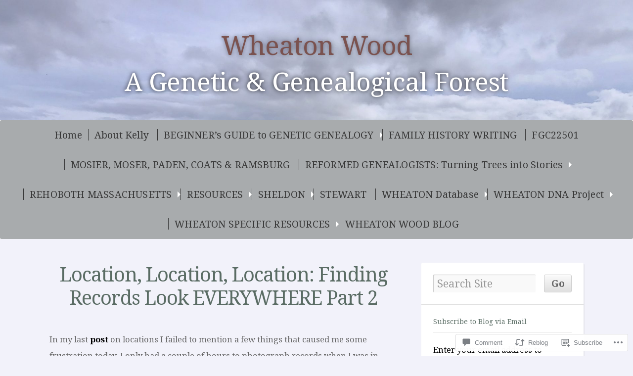

--- FILE ---
content_type: text/html; charset=UTF-8
request_url: https://wheatonwood.com/2021/10/20/location-location-location-finding-records-look-everywhere-part-2/
body_size: 35049
content:
<!doctype html>
<!-- paulirish.com/2008/conditional-stylesheets-vs-css-hacks-answer-neither/ -->
<!--[if lt IE 7]> <html class="no-js ie6 oldie" lang="en"> <![endif]-->
<!--[if IE 7]>    <html class="no-js ie7 oldie" lang="en"> <![endif]-->
<!--[if IE 8]>    <html class="no-js ie8 oldie" lang="en"> <![endif]-->
<!-- Consider adding an manifest.appcache: h5bp.com/d/Offline -->
<!--[if gt IE 8]><!--> <html class="no-js" lang="en"> <!--<![endif]-->

<head>

<meta charset="UTF-8">
<meta name="viewport" content="width=device-width">

<title>Location, Location, Location: Finding Records Look EVERYWHERE Part 2 | Wheaton Wood</title>

<link rel="profile" href="http://gmpg.org/xfn/11">

<!-- IE Fix for HTML5 Tags -->
<!--[if lt IE 9]>
<script src="https://s0.wp.com/wp-content/themes/premium/profile/js/html5shiv.js?m=1372339935i" type="text/javascript"></script>
<![endif]-->

<link rel="pingback" href="https://wheatonwood.com/xmlrpc.php">

<script type="text/javascript">
  WebFontConfig = {"google":{"families":["Noto+Serif:r:latin,latin-ext","Noto+Serif:r,i,b,bi:latin,latin-ext"]},"api_url":"https:\/\/fonts-api.wp.com\/css"};
  (function() {
    var wf = document.createElement('script');
    wf.src = '/wp-content/plugins/custom-fonts/js/webfont.js';
    wf.type = 'text/javascript';
    wf.async = 'true';
    var s = document.getElementsByTagName('script')[0];
    s.parentNode.insertBefore(wf, s);
	})();
</script><style id="jetpack-custom-fonts-css">.wf-active #header .site-title{font-family:"Noto Serif",serif;font-size:3.22em;font-weight:400;font-style:normal}.wf-active #header .site-title a{font-weight:400;font-style:normal}.wf-active body{font-size:1.04em;font-family:"Noto Serif",serif}.wf-active blockquote{font-family:"Noto Serif",serif;font-size:26.624px}.wf-active #header .site-description{font-family:"Noto Serif",serif;font-size:3.12em}.wf-active #navigation{font-size:1.17em;font-family:"Noto Serif",serif}.wf-active .flex-caption{font-size:18.2px}.wf-active .social-icons a{font-size:23.4px}.wf-active .post-date{font-family:"Noto Serif",serif;font-size:1.17em}.wf-active .postmeta{font-size:1.17em}.wf-active .btn i, .wf-active .postmeta i{font-size:15.6px}.wf-active .pagination{font-family:"Noto Serif",serif}.wf-active .previous-post{font-size:1.17em}.wf-active .next-post{font-size:1.17em}.wf-active .gallery-caption{font-size:1.17em}.wf-active .wp-caption p.wp-caption-text{font-size:1.04em}.wf-active #wp-calendar caption{font-size:20.8px}.wf-active .widget .rss-date{font-size:1.04em}.wf-active .widget_recent_comments table{font-family:"Noto Serif",serif}.wf-active #s{font-family:"Noto Serif",serif;font-size:1.3em}.wf-active .sidebar #searchsubmit{font-family:"Noto Serif",serif;font-size:1.17em}.wf-active .footer{font-family:"Noto Serif",serif}.wf-active .footer p{font-size:1.105em}.wf-active #comments #respond input#submit, .wf-active #nextLink a, .wf-active #prevLink a, .wf-active #searchsubmit, .wf-active #submit, .wf-active .btn, .wf-active .more-link, .wf-active .reply a, .wf-active a.button, .wf-active form input[type='submit']{font-family:"Noto Serif",serif;font-size:1.17em}.wf-active #author, .wf-active #email, .wf-active #url{font-size:1.3em;font-family:"Noto Serif",serif}.wf-active #comment{font-size:1.3em;font-family:"Noto Serif",serif}.wf-active #cancel-comment-reply-link{font-family:"Noto Serif",serif;font-size:0.91em}.wf-active .comment-edit-link{font-size:1.04em}.wf-active .commentmetadata{font-size:13px}.wf-active table{font-family:"Noto Serif",serif}.wf-active table th{font-size:1.56em}.wf-active #infinite-footer .container{font-family:"Noto Serif",serif}.wf-active #infinite-footer .container{font-family:"Noto Serif",serif}.wf-active h1{font-size:1.54em;font-family:"Noto Serif",serif;font-weight:400;font-style:normal}.wf-active h2{font-size:1.4em;font-family:"Noto Serif",serif;font-weight:400;font-style:normal}.wf-active h3{font-size:1.26em;font-family:"Noto Serif",serif;font-weight:400;font-style:normal}.wf-active h4{font-size:1.12em;font-family:"Noto Serif",serif;font-weight:400;font-style:normal}.wf-active h5{font-size:0.98em;font-family:"Noto Serif",serif;font-weight:400;font-style:normal}.wf-active h6{font-size:0.84em;font-family:"Noto Serif",serif;font-weight:400;font-style:normal}.wf-active .headline{font-size:2.38em;font-style:normal;font-weight:400}.wf-active .headline-small{font-size:1.82em;font-style:normal;font-weight:400}.wf-active .headline-archive{font-size:2.1em;font-style:normal;font-weight:400}.wf-active .headline-slide{font-size:2.38em;font-style:normal;font-weight:400}.wf-active .title{font-family:"Noto Serif",serif;font-size:0.84em;font-weight:400;font-style:normal}.wf-active .headline a, .wf-active .headline-small a{font-weight:400;font-style:normal}.wf-active #comments-title{font-size:1.4em;font-style:normal;font-weight:400}</style>
<meta name='robots' content='max-image-preview:large' />

<!-- Async WordPress.com Remote Login -->
<script id="wpcom_remote_login_js">
var wpcom_remote_login_extra_auth = '';
function wpcom_remote_login_remove_dom_node_id( element_id ) {
	var dom_node = document.getElementById( element_id );
	if ( dom_node ) { dom_node.parentNode.removeChild( dom_node ); }
}
function wpcom_remote_login_remove_dom_node_classes( class_name ) {
	var dom_nodes = document.querySelectorAll( '.' + class_name );
	for ( var i = 0; i < dom_nodes.length; i++ ) {
		dom_nodes[ i ].parentNode.removeChild( dom_nodes[ i ] );
	}
}
function wpcom_remote_login_final_cleanup() {
	wpcom_remote_login_remove_dom_node_classes( "wpcom_remote_login_msg" );
	wpcom_remote_login_remove_dom_node_id( "wpcom_remote_login_key" );
	wpcom_remote_login_remove_dom_node_id( "wpcom_remote_login_validate" );
	wpcom_remote_login_remove_dom_node_id( "wpcom_remote_login_js" );
	wpcom_remote_login_remove_dom_node_id( "wpcom_request_access_iframe" );
	wpcom_remote_login_remove_dom_node_id( "wpcom_request_access_styles" );
}

// Watch for messages back from the remote login
window.addEventListener( "message", function( e ) {
	if ( e.origin === "https://r-login.wordpress.com" ) {
		var data = {};
		try {
			data = JSON.parse( e.data );
		} catch( e ) {
			wpcom_remote_login_final_cleanup();
			return;
		}

		if ( data.msg === 'LOGIN' ) {
			// Clean up the login check iframe
			wpcom_remote_login_remove_dom_node_id( "wpcom_remote_login_key" );

			var id_regex = new RegExp( /^[0-9]+$/ );
			var token_regex = new RegExp( /^.*|.*|.*$/ );
			if (
				token_regex.test( data.token )
				&& id_regex.test( data.wpcomid )
			) {
				// We have everything we need to ask for a login
				var script = document.createElement( "script" );
				script.setAttribute( "id", "wpcom_remote_login_validate" );
				script.src = '/remote-login.php?wpcom_remote_login=validate'
					+ '&wpcomid=' + data.wpcomid
					+ '&token=' + encodeURIComponent( data.token )
					+ '&host=' + window.location.protocol
					+ '//' + window.location.hostname
					+ '&postid=4329'
					+ '&is_singular=1';
				document.body.appendChild( script );
			}

			return;
		}

		// Safari ITP, not logged in, so redirect
		if ( data.msg === 'LOGIN-REDIRECT' ) {
			window.location = 'https://wordpress.com/log-in?redirect_to=' + window.location.href;
			return;
		}

		// Safari ITP, storage access failed, remove the request
		if ( data.msg === 'LOGIN-REMOVE' ) {
			var css_zap = 'html { -webkit-transition: margin-top 1s; transition: margin-top 1s; } /* 9001 */ html { margin-top: 0 !important; } * html body { margin-top: 0 !important; } @media screen and ( max-width: 782px ) { html { margin-top: 0 !important; } * html body { margin-top: 0 !important; } }';
			var style_zap = document.createElement( 'style' );
			style_zap.type = 'text/css';
			style_zap.appendChild( document.createTextNode( css_zap ) );
			document.body.appendChild( style_zap );

			var e = document.getElementById( 'wpcom_request_access_iframe' );
			e.parentNode.removeChild( e );

			document.cookie = 'wordpress_com_login_access=denied; path=/; max-age=31536000';

			return;
		}

		// Safari ITP
		if ( data.msg === 'REQUEST_ACCESS' ) {
			console.log( 'request access: safari' );

			// Check ITP iframe enable/disable knob
			if ( wpcom_remote_login_extra_auth !== 'safari_itp_iframe' ) {
				return;
			}

			// If we are in a "private window" there is no ITP.
			var private_window = false;
			try {
				var opendb = window.openDatabase( null, null, null, null );
			} catch( e ) {
				private_window = true;
			}

			if ( private_window ) {
				console.log( 'private window' );
				return;
			}

			var iframe = document.createElement( 'iframe' );
			iframe.id = 'wpcom_request_access_iframe';
			iframe.setAttribute( 'scrolling', 'no' );
			iframe.setAttribute( 'sandbox', 'allow-storage-access-by-user-activation allow-scripts allow-same-origin allow-top-navigation-by-user-activation' );
			iframe.src = 'https://r-login.wordpress.com/remote-login.php?wpcom_remote_login=request_access&origin=' + encodeURIComponent( data.origin ) + '&wpcomid=' + encodeURIComponent( data.wpcomid );

			var css = 'html { -webkit-transition: margin-top 1s; transition: margin-top 1s; } /* 9001 */ html { margin-top: 46px !important; } * html body { margin-top: 46px !important; } @media screen and ( max-width: 660px ) { html { margin-top: 71px !important; } * html body { margin-top: 71px !important; } #wpcom_request_access_iframe { display: block; height: 71px !important; } } #wpcom_request_access_iframe { border: 0px; height: 46px; position: fixed; top: 0; left: 0; width: 100%; min-width: 100%; z-index: 99999; background: #23282d; } ';

			var style = document.createElement( 'style' );
			style.type = 'text/css';
			style.id = 'wpcom_request_access_styles';
			style.appendChild( document.createTextNode( css ) );
			document.body.appendChild( style );

			document.body.appendChild( iframe );
		}

		if ( data.msg === 'DONE' ) {
			wpcom_remote_login_final_cleanup();
		}
	}
}, false );

// Inject the remote login iframe after the page has had a chance to load
// more critical resources
window.addEventListener( "DOMContentLoaded", function( e ) {
	var iframe = document.createElement( "iframe" );
	iframe.style.display = "none";
	iframe.setAttribute( "scrolling", "no" );
	iframe.setAttribute( "id", "wpcom_remote_login_key" );
	iframe.src = "https://r-login.wordpress.com/remote-login.php"
		+ "?wpcom_remote_login=key"
		+ "&origin=aHR0cHM6Ly93aGVhdG9ud29vZC5jb20%3D"
		+ "&wpcomid=40522301"
		+ "&time=" + Math.floor( Date.now() / 1000 );
	document.body.appendChild( iframe );
}, false );
</script>
<link rel='dns-prefetch' href='//s0.wp.com' />
<link rel='dns-prefetch' href='//widgets.wp.com' />
<link rel='dns-prefetch' href='//fonts-api.wp.com' />
<link rel="alternate" type="application/rss+xml" title="Wheaton Wood &raquo; Feed" href="https://wheatonwood.com/feed/" />
<link rel="alternate" type="application/rss+xml" title="Wheaton Wood &raquo; Comments Feed" href="https://wheatonwood.com/comments/feed/" />
<link rel="alternate" type="application/rss+xml" title="Wheaton Wood &raquo; Location, Location, Location: Finding Records Look EVERYWHERE Part&nbsp;2 Comments Feed" href="https://wheatonwood.com/2021/10/20/location-location-location-finding-records-look-everywhere-part-2/feed/" />
	<script type="text/javascript">
		/* <![CDATA[ */
		function addLoadEvent(func) {
			var oldonload = window.onload;
			if (typeof window.onload != 'function') {
				window.onload = func;
			} else {
				window.onload = function () {
					oldonload();
					func();
				}
			}
		}
		/* ]]> */
	</script>
	<link crossorigin='anonymous' rel='stylesheet' id='all-css-0-1' href='/_static/??-eJxtzEkKgDAMQNELWYNjcSGeRdog1Q7BpHh9UQRBXD74fDhImRQFo0DIinxeXGRYUWg222PgHCEkmz0y7OhnQasosXxUGuYC/o/ebfh+b135FMZKd02th77t1hMpiDR+&cssminify=yes' type='text/css' media='all' />
<style id='wp-emoji-styles-inline-css'>

	img.wp-smiley, img.emoji {
		display: inline !important;
		border: none !important;
		box-shadow: none !important;
		height: 1em !important;
		width: 1em !important;
		margin: 0 0.07em !important;
		vertical-align: -0.1em !important;
		background: none !important;
		padding: 0 !important;
	}
/*# sourceURL=wp-emoji-styles-inline-css */
</style>
<link crossorigin='anonymous' rel='stylesheet' id='all-css-2-1' href='/wp-content/plugins/gutenberg-core/v22.2.0/build/styles/block-library/style.css?m=1764855221i&cssminify=yes' type='text/css' media='all' />
<style id='wp-block-library-inline-css'>
.has-text-align-justify {
	text-align:justify;
}
.has-text-align-justify{text-align:justify;}

/*# sourceURL=wp-block-library-inline-css */
</style><style id='wp-block-paragraph-inline-css'>
.is-small-text{font-size:.875em}.is-regular-text{font-size:1em}.is-large-text{font-size:2.25em}.is-larger-text{font-size:3em}.has-drop-cap:not(:focus):first-letter{float:left;font-size:8.4em;font-style:normal;font-weight:100;line-height:.68;margin:.05em .1em 0 0;text-transform:uppercase}body.rtl .has-drop-cap:not(:focus):first-letter{float:none;margin-left:.1em}p.has-drop-cap.has-background{overflow:hidden}:root :where(p.has-background){padding:1.25em 2.375em}:where(p.has-text-color:not(.has-link-color)) a{color:inherit}p.has-text-align-left[style*="writing-mode:vertical-lr"],p.has-text-align-right[style*="writing-mode:vertical-rl"]{rotate:180deg}
/*# sourceURL=/wp-content/plugins/gutenberg-core/v22.2.0/build/styles/block-library/paragraph/style.css */
</style>
<style id='wp-block-gallery-inline-css'>
.blocks-gallery-grid:not(.has-nested-images),.wp-block-gallery:not(.has-nested-images){display:flex;flex-wrap:wrap;list-style-type:none;margin:0;padding:0}.blocks-gallery-grid:not(.has-nested-images) .blocks-gallery-image,.blocks-gallery-grid:not(.has-nested-images) .blocks-gallery-item,.wp-block-gallery:not(.has-nested-images) .blocks-gallery-image,.wp-block-gallery:not(.has-nested-images) .blocks-gallery-item{display:flex;flex-direction:column;flex-grow:1;justify-content:center;margin:0 1em 1em 0;position:relative;width:calc(50% - 1em)}.blocks-gallery-grid:not(.has-nested-images) .blocks-gallery-image:nth-of-type(2n),.blocks-gallery-grid:not(.has-nested-images) .blocks-gallery-item:nth-of-type(2n),.wp-block-gallery:not(.has-nested-images) .blocks-gallery-image:nth-of-type(2n),.wp-block-gallery:not(.has-nested-images) .blocks-gallery-item:nth-of-type(2n){margin-right:0}.blocks-gallery-grid:not(.has-nested-images) .blocks-gallery-image figure,.blocks-gallery-grid:not(.has-nested-images) .blocks-gallery-item figure,.wp-block-gallery:not(.has-nested-images) .blocks-gallery-image figure,.wp-block-gallery:not(.has-nested-images) .blocks-gallery-item figure{align-items:flex-end;display:flex;height:100%;justify-content:flex-start;margin:0}.blocks-gallery-grid:not(.has-nested-images) .blocks-gallery-image img,.blocks-gallery-grid:not(.has-nested-images) .blocks-gallery-item img,.wp-block-gallery:not(.has-nested-images) .blocks-gallery-image img,.wp-block-gallery:not(.has-nested-images) .blocks-gallery-item img{display:block;height:auto;max-width:100%;width:auto}.blocks-gallery-grid:not(.has-nested-images) .blocks-gallery-image figcaption,.blocks-gallery-grid:not(.has-nested-images) .blocks-gallery-item figcaption,.wp-block-gallery:not(.has-nested-images) .blocks-gallery-image figcaption,.wp-block-gallery:not(.has-nested-images) .blocks-gallery-item figcaption{background:linear-gradient(0deg,#000000b3,#0000004d 70%,#0000);bottom:0;box-sizing:border-box;color:#fff;font-size:.8em;margin:0;max-height:100%;overflow:auto;padding:3em .77em .7em;position:absolute;text-align:center;width:100%;z-index:2}.blocks-gallery-grid:not(.has-nested-images) .blocks-gallery-image figcaption img,.blocks-gallery-grid:not(.has-nested-images) .blocks-gallery-item figcaption img,.wp-block-gallery:not(.has-nested-images) .blocks-gallery-image figcaption img,.wp-block-gallery:not(.has-nested-images) .blocks-gallery-item figcaption img{display:inline}.blocks-gallery-grid:not(.has-nested-images) figcaption,.wp-block-gallery:not(.has-nested-images) figcaption{flex-grow:1}.blocks-gallery-grid:not(.has-nested-images).is-cropped .blocks-gallery-image a,.blocks-gallery-grid:not(.has-nested-images).is-cropped .blocks-gallery-image img,.blocks-gallery-grid:not(.has-nested-images).is-cropped .blocks-gallery-item a,.blocks-gallery-grid:not(.has-nested-images).is-cropped .blocks-gallery-item img,.wp-block-gallery:not(.has-nested-images).is-cropped .blocks-gallery-image a,.wp-block-gallery:not(.has-nested-images).is-cropped .blocks-gallery-image img,.wp-block-gallery:not(.has-nested-images).is-cropped .blocks-gallery-item a,.wp-block-gallery:not(.has-nested-images).is-cropped .blocks-gallery-item img{flex:1;height:100%;object-fit:cover;width:100%}.blocks-gallery-grid:not(.has-nested-images).columns-1 .blocks-gallery-image,.blocks-gallery-grid:not(.has-nested-images).columns-1 .blocks-gallery-item,.wp-block-gallery:not(.has-nested-images).columns-1 .blocks-gallery-image,.wp-block-gallery:not(.has-nested-images).columns-1 .blocks-gallery-item{margin-right:0;width:100%}@media (min-width:600px){.blocks-gallery-grid:not(.has-nested-images).columns-3 .blocks-gallery-image,.blocks-gallery-grid:not(.has-nested-images).columns-3 .blocks-gallery-item,.wp-block-gallery:not(.has-nested-images).columns-3 .blocks-gallery-image,.wp-block-gallery:not(.has-nested-images).columns-3 .blocks-gallery-item{margin-right:1em;width:calc(33.33333% - .66667em)}.blocks-gallery-grid:not(.has-nested-images).columns-4 .blocks-gallery-image,.blocks-gallery-grid:not(.has-nested-images).columns-4 .blocks-gallery-item,.wp-block-gallery:not(.has-nested-images).columns-4 .blocks-gallery-image,.wp-block-gallery:not(.has-nested-images).columns-4 .blocks-gallery-item{margin-right:1em;width:calc(25% - .75em)}.blocks-gallery-grid:not(.has-nested-images).columns-5 .blocks-gallery-image,.blocks-gallery-grid:not(.has-nested-images).columns-5 .blocks-gallery-item,.wp-block-gallery:not(.has-nested-images).columns-5 .blocks-gallery-image,.wp-block-gallery:not(.has-nested-images).columns-5 .blocks-gallery-item{margin-right:1em;width:calc(20% - .8em)}.blocks-gallery-grid:not(.has-nested-images).columns-6 .blocks-gallery-image,.blocks-gallery-grid:not(.has-nested-images).columns-6 .blocks-gallery-item,.wp-block-gallery:not(.has-nested-images).columns-6 .blocks-gallery-image,.wp-block-gallery:not(.has-nested-images).columns-6 .blocks-gallery-item{margin-right:1em;width:calc(16.66667% - .83333em)}.blocks-gallery-grid:not(.has-nested-images).columns-7 .blocks-gallery-image,.blocks-gallery-grid:not(.has-nested-images).columns-7 .blocks-gallery-item,.wp-block-gallery:not(.has-nested-images).columns-7 .blocks-gallery-image,.wp-block-gallery:not(.has-nested-images).columns-7 .blocks-gallery-item{margin-right:1em;width:calc(14.28571% - .85714em)}.blocks-gallery-grid:not(.has-nested-images).columns-8 .blocks-gallery-image,.blocks-gallery-grid:not(.has-nested-images).columns-8 .blocks-gallery-item,.wp-block-gallery:not(.has-nested-images).columns-8 .blocks-gallery-image,.wp-block-gallery:not(.has-nested-images).columns-8 .blocks-gallery-item{margin-right:1em;width:calc(12.5% - .875em)}.blocks-gallery-grid:not(.has-nested-images).columns-1 .blocks-gallery-image:nth-of-type(1n),.blocks-gallery-grid:not(.has-nested-images).columns-1 .blocks-gallery-item:nth-of-type(1n),.blocks-gallery-grid:not(.has-nested-images).columns-2 .blocks-gallery-image:nth-of-type(2n),.blocks-gallery-grid:not(.has-nested-images).columns-2 .blocks-gallery-item:nth-of-type(2n),.blocks-gallery-grid:not(.has-nested-images).columns-3 .blocks-gallery-image:nth-of-type(3n),.blocks-gallery-grid:not(.has-nested-images).columns-3 .blocks-gallery-item:nth-of-type(3n),.blocks-gallery-grid:not(.has-nested-images).columns-4 .blocks-gallery-image:nth-of-type(4n),.blocks-gallery-grid:not(.has-nested-images).columns-4 .blocks-gallery-item:nth-of-type(4n),.blocks-gallery-grid:not(.has-nested-images).columns-5 .blocks-gallery-image:nth-of-type(5n),.blocks-gallery-grid:not(.has-nested-images).columns-5 .blocks-gallery-item:nth-of-type(5n),.blocks-gallery-grid:not(.has-nested-images).columns-6 .blocks-gallery-image:nth-of-type(6n),.blocks-gallery-grid:not(.has-nested-images).columns-6 .blocks-gallery-item:nth-of-type(6n),.blocks-gallery-grid:not(.has-nested-images).columns-7 .blocks-gallery-image:nth-of-type(7n),.blocks-gallery-grid:not(.has-nested-images).columns-7 .blocks-gallery-item:nth-of-type(7n),.blocks-gallery-grid:not(.has-nested-images).columns-8 .blocks-gallery-image:nth-of-type(8n),.blocks-gallery-grid:not(.has-nested-images).columns-8 .blocks-gallery-item:nth-of-type(8n),.wp-block-gallery:not(.has-nested-images).columns-1 .blocks-gallery-image:nth-of-type(1n),.wp-block-gallery:not(.has-nested-images).columns-1 .blocks-gallery-item:nth-of-type(1n),.wp-block-gallery:not(.has-nested-images).columns-2 .blocks-gallery-image:nth-of-type(2n),.wp-block-gallery:not(.has-nested-images).columns-2 .blocks-gallery-item:nth-of-type(2n),.wp-block-gallery:not(.has-nested-images).columns-3 .blocks-gallery-image:nth-of-type(3n),.wp-block-gallery:not(.has-nested-images).columns-3 .blocks-gallery-item:nth-of-type(3n),.wp-block-gallery:not(.has-nested-images).columns-4 .blocks-gallery-image:nth-of-type(4n),.wp-block-gallery:not(.has-nested-images).columns-4 .blocks-gallery-item:nth-of-type(4n),.wp-block-gallery:not(.has-nested-images).columns-5 .blocks-gallery-image:nth-of-type(5n),.wp-block-gallery:not(.has-nested-images).columns-5 .blocks-gallery-item:nth-of-type(5n),.wp-block-gallery:not(.has-nested-images).columns-6 .blocks-gallery-image:nth-of-type(6n),.wp-block-gallery:not(.has-nested-images).columns-6 .blocks-gallery-item:nth-of-type(6n),.wp-block-gallery:not(.has-nested-images).columns-7 .blocks-gallery-image:nth-of-type(7n),.wp-block-gallery:not(.has-nested-images).columns-7 .blocks-gallery-item:nth-of-type(7n),.wp-block-gallery:not(.has-nested-images).columns-8 .blocks-gallery-image:nth-of-type(8n),.wp-block-gallery:not(.has-nested-images).columns-8 .blocks-gallery-item:nth-of-type(8n){margin-right:0}}.blocks-gallery-grid:not(.has-nested-images) .blocks-gallery-image:last-child,.blocks-gallery-grid:not(.has-nested-images) .blocks-gallery-item:last-child,.wp-block-gallery:not(.has-nested-images) .blocks-gallery-image:last-child,.wp-block-gallery:not(.has-nested-images) .blocks-gallery-item:last-child{margin-right:0}.blocks-gallery-grid:not(.has-nested-images).alignleft,.blocks-gallery-grid:not(.has-nested-images).alignright,.wp-block-gallery:not(.has-nested-images).alignleft,.wp-block-gallery:not(.has-nested-images).alignright{max-width:420px;width:100%}.blocks-gallery-grid:not(.has-nested-images).aligncenter .blocks-gallery-item figure,.wp-block-gallery:not(.has-nested-images).aligncenter .blocks-gallery-item figure{justify-content:center}.wp-block-gallery:not(.is-cropped) .blocks-gallery-item{align-self:flex-start}figure.wp-block-gallery.has-nested-images{align-items:normal}.wp-block-gallery.has-nested-images figure.wp-block-image:not(#individual-image){margin:0;width:calc(50% - var(--wp--style--unstable-gallery-gap, 16px)/2)}.wp-block-gallery.has-nested-images figure.wp-block-image{box-sizing:border-box;display:flex;flex-direction:column;flex-grow:1;justify-content:center;max-width:100%;position:relative}.wp-block-gallery.has-nested-images figure.wp-block-image>a,.wp-block-gallery.has-nested-images figure.wp-block-image>div{flex-direction:column;flex-grow:1;margin:0}.wp-block-gallery.has-nested-images figure.wp-block-image img{display:block;height:auto;max-width:100%!important;width:auto}.wp-block-gallery.has-nested-images figure.wp-block-image figcaption,.wp-block-gallery.has-nested-images figure.wp-block-image:has(figcaption):before{bottom:0;left:0;max-height:100%;position:absolute;right:0}.wp-block-gallery.has-nested-images figure.wp-block-image:has(figcaption):before{backdrop-filter:blur(3px);content:"";height:100%;-webkit-mask-image:linear-gradient(0deg,#000 20%,#0000);mask-image:linear-gradient(0deg,#000 20%,#0000);max-height:40%;pointer-events:none}.wp-block-gallery.has-nested-images figure.wp-block-image figcaption{box-sizing:border-box;color:#fff;font-size:13px;margin:0;overflow:auto;padding:1em;text-align:center;text-shadow:0 0 1.5px #000}.wp-block-gallery.has-nested-images figure.wp-block-image figcaption::-webkit-scrollbar{height:12px;width:12px}.wp-block-gallery.has-nested-images figure.wp-block-image figcaption::-webkit-scrollbar-track{background-color:initial}.wp-block-gallery.has-nested-images figure.wp-block-image figcaption::-webkit-scrollbar-thumb{background-clip:padding-box;background-color:initial;border:3px solid #0000;border-radius:8px}.wp-block-gallery.has-nested-images figure.wp-block-image figcaption:focus-within::-webkit-scrollbar-thumb,.wp-block-gallery.has-nested-images figure.wp-block-image figcaption:focus::-webkit-scrollbar-thumb,.wp-block-gallery.has-nested-images figure.wp-block-image figcaption:hover::-webkit-scrollbar-thumb{background-color:#fffc}.wp-block-gallery.has-nested-images figure.wp-block-image figcaption{scrollbar-color:#0000 #0000;scrollbar-gutter:stable both-edges;scrollbar-width:thin}.wp-block-gallery.has-nested-images figure.wp-block-image figcaption:focus,.wp-block-gallery.has-nested-images figure.wp-block-image figcaption:focus-within,.wp-block-gallery.has-nested-images figure.wp-block-image figcaption:hover{scrollbar-color:#fffc #0000}.wp-block-gallery.has-nested-images figure.wp-block-image figcaption{will-change:transform}@media (hover:none){.wp-block-gallery.has-nested-images figure.wp-block-image figcaption{scrollbar-color:#fffc #0000}}.wp-block-gallery.has-nested-images figure.wp-block-image figcaption{background:linear-gradient(0deg,#0006,#0000)}.wp-block-gallery.has-nested-images figure.wp-block-image figcaption img{display:inline}.wp-block-gallery.has-nested-images figure.wp-block-image figcaption a{color:inherit}.wp-block-gallery.has-nested-images figure.wp-block-image.has-custom-border img{box-sizing:border-box}.wp-block-gallery.has-nested-images figure.wp-block-image.has-custom-border>a,.wp-block-gallery.has-nested-images figure.wp-block-image.has-custom-border>div,.wp-block-gallery.has-nested-images figure.wp-block-image.is-style-rounded>a,.wp-block-gallery.has-nested-images figure.wp-block-image.is-style-rounded>div{flex:1 1 auto}.wp-block-gallery.has-nested-images figure.wp-block-image.has-custom-border figcaption,.wp-block-gallery.has-nested-images figure.wp-block-image.is-style-rounded figcaption{background:none;color:inherit;flex:initial;margin:0;padding:10px 10px 9px;position:relative;text-shadow:none}.wp-block-gallery.has-nested-images figure.wp-block-image.has-custom-border:before,.wp-block-gallery.has-nested-images figure.wp-block-image.is-style-rounded:before{content:none}.wp-block-gallery.has-nested-images figcaption{flex-basis:100%;flex-grow:1;text-align:center}.wp-block-gallery.has-nested-images:not(.is-cropped) figure.wp-block-image:not(#individual-image){margin-bottom:auto;margin-top:0}.wp-block-gallery.has-nested-images.is-cropped figure.wp-block-image:not(#individual-image){align-self:inherit}.wp-block-gallery.has-nested-images.is-cropped figure.wp-block-image:not(#individual-image)>a,.wp-block-gallery.has-nested-images.is-cropped figure.wp-block-image:not(#individual-image)>div:not(.components-drop-zone){display:flex}.wp-block-gallery.has-nested-images.is-cropped figure.wp-block-image:not(#individual-image) a,.wp-block-gallery.has-nested-images.is-cropped figure.wp-block-image:not(#individual-image) img{flex:1 0 0%;height:100%;object-fit:cover;width:100%}.wp-block-gallery.has-nested-images.columns-1 figure.wp-block-image:not(#individual-image){width:100%}@media (min-width:600px){.wp-block-gallery.has-nested-images.columns-3 figure.wp-block-image:not(#individual-image){width:calc(33.33333% - var(--wp--style--unstable-gallery-gap, 16px)*.66667)}.wp-block-gallery.has-nested-images.columns-4 figure.wp-block-image:not(#individual-image){width:calc(25% - var(--wp--style--unstable-gallery-gap, 16px)*.75)}.wp-block-gallery.has-nested-images.columns-5 figure.wp-block-image:not(#individual-image){width:calc(20% - var(--wp--style--unstable-gallery-gap, 16px)*.8)}.wp-block-gallery.has-nested-images.columns-6 figure.wp-block-image:not(#individual-image){width:calc(16.66667% - var(--wp--style--unstable-gallery-gap, 16px)*.83333)}.wp-block-gallery.has-nested-images.columns-7 figure.wp-block-image:not(#individual-image){width:calc(14.28571% - var(--wp--style--unstable-gallery-gap, 16px)*.85714)}.wp-block-gallery.has-nested-images.columns-8 figure.wp-block-image:not(#individual-image){width:calc(12.5% - var(--wp--style--unstable-gallery-gap, 16px)*.875)}.wp-block-gallery.has-nested-images.columns-default figure.wp-block-image:not(#individual-image){width:calc(33.33% - var(--wp--style--unstable-gallery-gap, 16px)*.66667)}.wp-block-gallery.has-nested-images.columns-default figure.wp-block-image:not(#individual-image):first-child:nth-last-child(2),.wp-block-gallery.has-nested-images.columns-default figure.wp-block-image:not(#individual-image):first-child:nth-last-child(2)~figure.wp-block-image:not(#individual-image){width:calc(50% - var(--wp--style--unstable-gallery-gap, 16px)*.5)}.wp-block-gallery.has-nested-images.columns-default figure.wp-block-image:not(#individual-image):first-child:last-child{width:100%}}.wp-block-gallery.has-nested-images.alignleft,.wp-block-gallery.has-nested-images.alignright{max-width:420px;width:100%}.wp-block-gallery.has-nested-images.aligncenter{justify-content:center}
/*# sourceURL=/wp-content/plugins/gutenberg-core/v22.2.0/build/styles/block-library/gallery/style.css */
</style>
<style id='wp-block-heading-inline-css'>
h1:where(.wp-block-heading).has-background,h2:where(.wp-block-heading).has-background,h3:where(.wp-block-heading).has-background,h4:where(.wp-block-heading).has-background,h5:where(.wp-block-heading).has-background,h6:where(.wp-block-heading).has-background{padding:1.25em 2.375em}h1.has-text-align-left[style*=writing-mode]:where([style*=vertical-lr]),h1.has-text-align-right[style*=writing-mode]:where([style*=vertical-rl]),h2.has-text-align-left[style*=writing-mode]:where([style*=vertical-lr]),h2.has-text-align-right[style*=writing-mode]:where([style*=vertical-rl]),h3.has-text-align-left[style*=writing-mode]:where([style*=vertical-lr]),h3.has-text-align-right[style*=writing-mode]:where([style*=vertical-rl]),h4.has-text-align-left[style*=writing-mode]:where([style*=vertical-lr]),h4.has-text-align-right[style*=writing-mode]:where([style*=vertical-rl]),h5.has-text-align-left[style*=writing-mode]:where([style*=vertical-lr]),h5.has-text-align-right[style*=writing-mode]:where([style*=vertical-rl]),h6.has-text-align-left[style*=writing-mode]:where([style*=vertical-lr]),h6.has-text-align-right[style*=writing-mode]:where([style*=vertical-rl]){rotate:180deg}
/*# sourceURL=/wp-content/plugins/gutenberg-core/v22.2.0/build/styles/block-library/heading/style.css */
</style>
<style id='wp-block-image-inline-css'>
.wp-block-image>a,.wp-block-image>figure>a{display:inline-block}.wp-block-image img{box-sizing:border-box;height:auto;max-width:100%;vertical-align:bottom}@media not (prefers-reduced-motion){.wp-block-image img.hide{visibility:hidden}.wp-block-image img.show{animation:show-content-image .4s}}.wp-block-image[style*=border-radius] img,.wp-block-image[style*=border-radius]>a{border-radius:inherit}.wp-block-image.has-custom-border img{box-sizing:border-box}.wp-block-image.aligncenter{text-align:center}.wp-block-image.alignfull>a,.wp-block-image.alignwide>a{width:100%}.wp-block-image.alignfull img,.wp-block-image.alignwide img{height:auto;width:100%}.wp-block-image .aligncenter,.wp-block-image .alignleft,.wp-block-image .alignright,.wp-block-image.aligncenter,.wp-block-image.alignleft,.wp-block-image.alignright{display:table}.wp-block-image .aligncenter>figcaption,.wp-block-image .alignleft>figcaption,.wp-block-image .alignright>figcaption,.wp-block-image.aligncenter>figcaption,.wp-block-image.alignleft>figcaption,.wp-block-image.alignright>figcaption{caption-side:bottom;display:table-caption}.wp-block-image .alignleft{float:left;margin:.5em 1em .5em 0}.wp-block-image .alignright{float:right;margin:.5em 0 .5em 1em}.wp-block-image .aligncenter{margin-left:auto;margin-right:auto}.wp-block-image :where(figcaption){margin-bottom:1em;margin-top:.5em}.wp-block-image.is-style-circle-mask img{border-radius:9999px}@supports ((-webkit-mask-image:none) or (mask-image:none)) or (-webkit-mask-image:none){.wp-block-image.is-style-circle-mask img{border-radius:0;-webkit-mask-image:url('data:image/svg+xml;utf8,<svg viewBox="0 0 100 100" xmlns="http://www.w3.org/2000/svg"><circle cx="50" cy="50" r="50"/></svg>');mask-image:url('data:image/svg+xml;utf8,<svg viewBox="0 0 100 100" xmlns="http://www.w3.org/2000/svg"><circle cx="50" cy="50" r="50"/></svg>');mask-mode:alpha;-webkit-mask-position:center;mask-position:center;-webkit-mask-repeat:no-repeat;mask-repeat:no-repeat;-webkit-mask-size:contain;mask-size:contain}}:root :where(.wp-block-image.is-style-rounded img,.wp-block-image .is-style-rounded img){border-radius:9999px}.wp-block-image figure{margin:0}.wp-lightbox-container{display:flex;flex-direction:column;position:relative}.wp-lightbox-container img{cursor:zoom-in}.wp-lightbox-container img:hover+button{opacity:1}.wp-lightbox-container button{align-items:center;backdrop-filter:blur(16px) saturate(180%);background-color:#5a5a5a40;border:none;border-radius:4px;cursor:zoom-in;display:flex;height:20px;justify-content:center;opacity:0;padding:0;position:absolute;right:16px;text-align:center;top:16px;width:20px;z-index:100}@media not (prefers-reduced-motion){.wp-lightbox-container button{transition:opacity .2s ease}}.wp-lightbox-container button:focus-visible{outline:3px auto #5a5a5a40;outline:3px auto -webkit-focus-ring-color;outline-offset:3px}.wp-lightbox-container button:hover{cursor:pointer;opacity:1}.wp-lightbox-container button:focus{opacity:1}.wp-lightbox-container button:focus,.wp-lightbox-container button:hover,.wp-lightbox-container button:not(:hover):not(:active):not(.has-background){background-color:#5a5a5a40;border:none}.wp-lightbox-overlay{box-sizing:border-box;cursor:zoom-out;height:100vh;left:0;overflow:hidden;position:fixed;top:0;visibility:hidden;width:100%;z-index:100000}.wp-lightbox-overlay .close-button{align-items:center;cursor:pointer;display:flex;justify-content:center;min-height:40px;min-width:40px;padding:0;position:absolute;right:calc(env(safe-area-inset-right) + 16px);top:calc(env(safe-area-inset-top) + 16px);z-index:5000000}.wp-lightbox-overlay .close-button:focus,.wp-lightbox-overlay .close-button:hover,.wp-lightbox-overlay .close-button:not(:hover):not(:active):not(.has-background){background:none;border:none}.wp-lightbox-overlay .lightbox-image-container{height:var(--wp--lightbox-container-height);left:50%;overflow:hidden;position:absolute;top:50%;transform:translate(-50%,-50%);transform-origin:top left;width:var(--wp--lightbox-container-width);z-index:9999999999}.wp-lightbox-overlay .wp-block-image{align-items:center;box-sizing:border-box;display:flex;height:100%;justify-content:center;margin:0;position:relative;transform-origin:0 0;width:100%;z-index:3000000}.wp-lightbox-overlay .wp-block-image img{height:var(--wp--lightbox-image-height);min-height:var(--wp--lightbox-image-height);min-width:var(--wp--lightbox-image-width);width:var(--wp--lightbox-image-width)}.wp-lightbox-overlay .wp-block-image figcaption{display:none}.wp-lightbox-overlay button{background:none;border:none}.wp-lightbox-overlay .scrim{background-color:#fff;height:100%;opacity:.9;position:absolute;width:100%;z-index:2000000}.wp-lightbox-overlay.active{visibility:visible}@media not (prefers-reduced-motion){.wp-lightbox-overlay.active{animation:turn-on-visibility .25s both}.wp-lightbox-overlay.active img{animation:turn-on-visibility .35s both}.wp-lightbox-overlay.show-closing-animation:not(.active){animation:turn-off-visibility .35s both}.wp-lightbox-overlay.show-closing-animation:not(.active) img{animation:turn-off-visibility .25s both}.wp-lightbox-overlay.zoom.active{animation:none;opacity:1;visibility:visible}.wp-lightbox-overlay.zoom.active .lightbox-image-container{animation:lightbox-zoom-in .4s}.wp-lightbox-overlay.zoom.active .lightbox-image-container img{animation:none}.wp-lightbox-overlay.zoom.active .scrim{animation:turn-on-visibility .4s forwards}.wp-lightbox-overlay.zoom.show-closing-animation:not(.active){animation:none}.wp-lightbox-overlay.zoom.show-closing-animation:not(.active) .lightbox-image-container{animation:lightbox-zoom-out .4s}.wp-lightbox-overlay.zoom.show-closing-animation:not(.active) .lightbox-image-container img{animation:none}.wp-lightbox-overlay.zoom.show-closing-animation:not(.active) .scrim{animation:turn-off-visibility .4s forwards}}@keyframes show-content-image{0%{visibility:hidden}99%{visibility:hidden}to{visibility:visible}}@keyframes turn-on-visibility{0%{opacity:0}to{opacity:1}}@keyframes turn-off-visibility{0%{opacity:1;visibility:visible}99%{opacity:0;visibility:visible}to{opacity:0;visibility:hidden}}@keyframes lightbox-zoom-in{0%{transform:translate(calc((-100vw + var(--wp--lightbox-scrollbar-width))/2 + var(--wp--lightbox-initial-left-position)),calc(-50vh + var(--wp--lightbox-initial-top-position))) scale(var(--wp--lightbox-scale))}to{transform:translate(-50%,-50%) scale(1)}}@keyframes lightbox-zoom-out{0%{transform:translate(-50%,-50%) scale(1);visibility:visible}99%{visibility:visible}to{transform:translate(calc((-100vw + var(--wp--lightbox-scrollbar-width))/2 + var(--wp--lightbox-initial-left-position)),calc(-50vh + var(--wp--lightbox-initial-top-position))) scale(var(--wp--lightbox-scale));visibility:hidden}}
/*# sourceURL=/wp-content/plugins/gutenberg-core/v22.2.0/build/styles/block-library/image/style.css */
</style>
<style id='wp-block-list-inline-css'>
ol,ul{box-sizing:border-box}:root :where(.wp-block-list.has-background){padding:1.25em 2.375em}
/*# sourceURL=/wp-content/plugins/gutenberg-core/v22.2.0/build/styles/block-library/list/style.css */
</style>
<style id='global-styles-inline-css'>
:root{--wp--preset--aspect-ratio--square: 1;--wp--preset--aspect-ratio--4-3: 4/3;--wp--preset--aspect-ratio--3-4: 3/4;--wp--preset--aspect-ratio--3-2: 3/2;--wp--preset--aspect-ratio--2-3: 2/3;--wp--preset--aspect-ratio--16-9: 16/9;--wp--preset--aspect-ratio--9-16: 9/16;--wp--preset--color--black: #000000;--wp--preset--color--cyan-bluish-gray: #abb8c3;--wp--preset--color--white: #ffffff;--wp--preset--color--pale-pink: #f78da7;--wp--preset--color--vivid-red: #cf2e2e;--wp--preset--color--luminous-vivid-orange: #ff6900;--wp--preset--color--luminous-vivid-amber: #fcb900;--wp--preset--color--light-green-cyan: #7bdcb5;--wp--preset--color--vivid-green-cyan: #00d084;--wp--preset--color--pale-cyan-blue: #8ed1fc;--wp--preset--color--vivid-cyan-blue: #0693e3;--wp--preset--color--vivid-purple: #9b51e0;--wp--preset--gradient--vivid-cyan-blue-to-vivid-purple: linear-gradient(135deg,rgb(6,147,227) 0%,rgb(155,81,224) 100%);--wp--preset--gradient--light-green-cyan-to-vivid-green-cyan: linear-gradient(135deg,rgb(122,220,180) 0%,rgb(0,208,130) 100%);--wp--preset--gradient--luminous-vivid-amber-to-luminous-vivid-orange: linear-gradient(135deg,rgb(252,185,0) 0%,rgb(255,105,0) 100%);--wp--preset--gradient--luminous-vivid-orange-to-vivid-red: linear-gradient(135deg,rgb(255,105,0) 0%,rgb(207,46,46) 100%);--wp--preset--gradient--very-light-gray-to-cyan-bluish-gray: linear-gradient(135deg,rgb(238,238,238) 0%,rgb(169,184,195) 100%);--wp--preset--gradient--cool-to-warm-spectrum: linear-gradient(135deg,rgb(74,234,220) 0%,rgb(151,120,209) 20%,rgb(207,42,186) 40%,rgb(238,44,130) 60%,rgb(251,105,98) 80%,rgb(254,248,76) 100%);--wp--preset--gradient--blush-light-purple: linear-gradient(135deg,rgb(255,206,236) 0%,rgb(152,150,240) 100%);--wp--preset--gradient--blush-bordeaux: linear-gradient(135deg,rgb(254,205,165) 0%,rgb(254,45,45) 50%,rgb(107,0,62) 100%);--wp--preset--gradient--luminous-dusk: linear-gradient(135deg,rgb(255,203,112) 0%,rgb(199,81,192) 50%,rgb(65,88,208) 100%);--wp--preset--gradient--pale-ocean: linear-gradient(135deg,rgb(255,245,203) 0%,rgb(182,227,212) 50%,rgb(51,167,181) 100%);--wp--preset--gradient--electric-grass: linear-gradient(135deg,rgb(202,248,128) 0%,rgb(113,206,126) 100%);--wp--preset--gradient--midnight: linear-gradient(135deg,rgb(2,3,129) 0%,rgb(40,116,252) 100%);--wp--preset--font-size--small: 13px;--wp--preset--font-size--medium: 20px;--wp--preset--font-size--large: 36px;--wp--preset--font-size--x-large: 42px;--wp--preset--font-family--albert-sans: 'Albert Sans', sans-serif;--wp--preset--font-family--alegreya: Alegreya, serif;--wp--preset--font-family--arvo: Arvo, serif;--wp--preset--font-family--bodoni-moda: 'Bodoni Moda', serif;--wp--preset--font-family--bricolage-grotesque: 'Bricolage Grotesque', sans-serif;--wp--preset--font-family--cabin: Cabin, sans-serif;--wp--preset--font-family--chivo: Chivo, sans-serif;--wp--preset--font-family--commissioner: Commissioner, sans-serif;--wp--preset--font-family--cormorant: Cormorant, serif;--wp--preset--font-family--courier-prime: 'Courier Prime', monospace;--wp--preset--font-family--crimson-pro: 'Crimson Pro', serif;--wp--preset--font-family--dm-mono: 'DM Mono', monospace;--wp--preset--font-family--dm-sans: 'DM Sans', sans-serif;--wp--preset--font-family--dm-serif-display: 'DM Serif Display', serif;--wp--preset--font-family--domine: Domine, serif;--wp--preset--font-family--eb-garamond: 'EB Garamond', serif;--wp--preset--font-family--epilogue: Epilogue, sans-serif;--wp--preset--font-family--fahkwang: Fahkwang, sans-serif;--wp--preset--font-family--figtree: Figtree, sans-serif;--wp--preset--font-family--fira-sans: 'Fira Sans', sans-serif;--wp--preset--font-family--fjalla-one: 'Fjalla One', sans-serif;--wp--preset--font-family--fraunces: Fraunces, serif;--wp--preset--font-family--gabarito: Gabarito, system-ui;--wp--preset--font-family--ibm-plex-mono: 'IBM Plex Mono', monospace;--wp--preset--font-family--ibm-plex-sans: 'IBM Plex Sans', sans-serif;--wp--preset--font-family--ibarra-real-nova: 'Ibarra Real Nova', serif;--wp--preset--font-family--instrument-serif: 'Instrument Serif', serif;--wp--preset--font-family--inter: Inter, sans-serif;--wp--preset--font-family--josefin-sans: 'Josefin Sans', sans-serif;--wp--preset--font-family--jost: Jost, sans-serif;--wp--preset--font-family--libre-baskerville: 'Libre Baskerville', serif;--wp--preset--font-family--libre-franklin: 'Libre Franklin', sans-serif;--wp--preset--font-family--literata: Literata, serif;--wp--preset--font-family--lora: Lora, serif;--wp--preset--font-family--merriweather: Merriweather, serif;--wp--preset--font-family--montserrat: Montserrat, sans-serif;--wp--preset--font-family--newsreader: Newsreader, serif;--wp--preset--font-family--noto-sans-mono: 'Noto Sans Mono', sans-serif;--wp--preset--font-family--nunito: Nunito, sans-serif;--wp--preset--font-family--open-sans: 'Open Sans', sans-serif;--wp--preset--font-family--overpass: Overpass, sans-serif;--wp--preset--font-family--pt-serif: 'PT Serif', serif;--wp--preset--font-family--petrona: Petrona, serif;--wp--preset--font-family--piazzolla: Piazzolla, serif;--wp--preset--font-family--playfair-display: 'Playfair Display', serif;--wp--preset--font-family--plus-jakarta-sans: 'Plus Jakarta Sans', sans-serif;--wp--preset--font-family--poppins: Poppins, sans-serif;--wp--preset--font-family--raleway: Raleway, sans-serif;--wp--preset--font-family--roboto: Roboto, sans-serif;--wp--preset--font-family--roboto-slab: 'Roboto Slab', serif;--wp--preset--font-family--rubik: Rubik, sans-serif;--wp--preset--font-family--rufina: Rufina, serif;--wp--preset--font-family--sora: Sora, sans-serif;--wp--preset--font-family--source-sans-3: 'Source Sans 3', sans-serif;--wp--preset--font-family--source-serif-4: 'Source Serif 4', serif;--wp--preset--font-family--space-mono: 'Space Mono', monospace;--wp--preset--font-family--syne: Syne, sans-serif;--wp--preset--font-family--texturina: Texturina, serif;--wp--preset--font-family--urbanist: Urbanist, sans-serif;--wp--preset--font-family--work-sans: 'Work Sans', sans-serif;--wp--preset--spacing--20: 0.44rem;--wp--preset--spacing--30: 0.67rem;--wp--preset--spacing--40: 1rem;--wp--preset--spacing--50: 1.5rem;--wp--preset--spacing--60: 2.25rem;--wp--preset--spacing--70: 3.38rem;--wp--preset--spacing--80: 5.06rem;--wp--preset--shadow--natural: 6px 6px 9px rgba(0, 0, 0, 0.2);--wp--preset--shadow--deep: 12px 12px 50px rgba(0, 0, 0, 0.4);--wp--preset--shadow--sharp: 6px 6px 0px rgba(0, 0, 0, 0.2);--wp--preset--shadow--outlined: 6px 6px 0px -3px rgb(255, 255, 255), 6px 6px rgb(0, 0, 0);--wp--preset--shadow--crisp: 6px 6px 0px rgb(0, 0, 0);}:where(.is-layout-flex){gap: 0.5em;}:where(.is-layout-grid){gap: 0.5em;}body .is-layout-flex{display: flex;}.is-layout-flex{flex-wrap: wrap;align-items: center;}.is-layout-flex > :is(*, div){margin: 0;}body .is-layout-grid{display: grid;}.is-layout-grid > :is(*, div){margin: 0;}:where(.wp-block-columns.is-layout-flex){gap: 2em;}:where(.wp-block-columns.is-layout-grid){gap: 2em;}:where(.wp-block-post-template.is-layout-flex){gap: 1.25em;}:where(.wp-block-post-template.is-layout-grid){gap: 1.25em;}.has-black-color{color: var(--wp--preset--color--black) !important;}.has-cyan-bluish-gray-color{color: var(--wp--preset--color--cyan-bluish-gray) !important;}.has-white-color{color: var(--wp--preset--color--white) !important;}.has-pale-pink-color{color: var(--wp--preset--color--pale-pink) !important;}.has-vivid-red-color{color: var(--wp--preset--color--vivid-red) !important;}.has-luminous-vivid-orange-color{color: var(--wp--preset--color--luminous-vivid-orange) !important;}.has-luminous-vivid-amber-color{color: var(--wp--preset--color--luminous-vivid-amber) !important;}.has-light-green-cyan-color{color: var(--wp--preset--color--light-green-cyan) !important;}.has-vivid-green-cyan-color{color: var(--wp--preset--color--vivid-green-cyan) !important;}.has-pale-cyan-blue-color{color: var(--wp--preset--color--pale-cyan-blue) !important;}.has-vivid-cyan-blue-color{color: var(--wp--preset--color--vivid-cyan-blue) !important;}.has-vivid-purple-color{color: var(--wp--preset--color--vivid-purple) !important;}.has-black-background-color{background-color: var(--wp--preset--color--black) !important;}.has-cyan-bluish-gray-background-color{background-color: var(--wp--preset--color--cyan-bluish-gray) !important;}.has-white-background-color{background-color: var(--wp--preset--color--white) !important;}.has-pale-pink-background-color{background-color: var(--wp--preset--color--pale-pink) !important;}.has-vivid-red-background-color{background-color: var(--wp--preset--color--vivid-red) !important;}.has-luminous-vivid-orange-background-color{background-color: var(--wp--preset--color--luminous-vivid-orange) !important;}.has-luminous-vivid-amber-background-color{background-color: var(--wp--preset--color--luminous-vivid-amber) !important;}.has-light-green-cyan-background-color{background-color: var(--wp--preset--color--light-green-cyan) !important;}.has-vivid-green-cyan-background-color{background-color: var(--wp--preset--color--vivid-green-cyan) !important;}.has-pale-cyan-blue-background-color{background-color: var(--wp--preset--color--pale-cyan-blue) !important;}.has-vivid-cyan-blue-background-color{background-color: var(--wp--preset--color--vivid-cyan-blue) !important;}.has-vivid-purple-background-color{background-color: var(--wp--preset--color--vivid-purple) !important;}.has-black-border-color{border-color: var(--wp--preset--color--black) !important;}.has-cyan-bluish-gray-border-color{border-color: var(--wp--preset--color--cyan-bluish-gray) !important;}.has-white-border-color{border-color: var(--wp--preset--color--white) !important;}.has-pale-pink-border-color{border-color: var(--wp--preset--color--pale-pink) !important;}.has-vivid-red-border-color{border-color: var(--wp--preset--color--vivid-red) !important;}.has-luminous-vivid-orange-border-color{border-color: var(--wp--preset--color--luminous-vivid-orange) !important;}.has-luminous-vivid-amber-border-color{border-color: var(--wp--preset--color--luminous-vivid-amber) !important;}.has-light-green-cyan-border-color{border-color: var(--wp--preset--color--light-green-cyan) !important;}.has-vivid-green-cyan-border-color{border-color: var(--wp--preset--color--vivid-green-cyan) !important;}.has-pale-cyan-blue-border-color{border-color: var(--wp--preset--color--pale-cyan-blue) !important;}.has-vivid-cyan-blue-border-color{border-color: var(--wp--preset--color--vivid-cyan-blue) !important;}.has-vivid-purple-border-color{border-color: var(--wp--preset--color--vivid-purple) !important;}.has-vivid-cyan-blue-to-vivid-purple-gradient-background{background: var(--wp--preset--gradient--vivid-cyan-blue-to-vivid-purple) !important;}.has-light-green-cyan-to-vivid-green-cyan-gradient-background{background: var(--wp--preset--gradient--light-green-cyan-to-vivid-green-cyan) !important;}.has-luminous-vivid-amber-to-luminous-vivid-orange-gradient-background{background: var(--wp--preset--gradient--luminous-vivid-amber-to-luminous-vivid-orange) !important;}.has-luminous-vivid-orange-to-vivid-red-gradient-background{background: var(--wp--preset--gradient--luminous-vivid-orange-to-vivid-red) !important;}.has-very-light-gray-to-cyan-bluish-gray-gradient-background{background: var(--wp--preset--gradient--very-light-gray-to-cyan-bluish-gray) !important;}.has-cool-to-warm-spectrum-gradient-background{background: var(--wp--preset--gradient--cool-to-warm-spectrum) !important;}.has-blush-light-purple-gradient-background{background: var(--wp--preset--gradient--blush-light-purple) !important;}.has-blush-bordeaux-gradient-background{background: var(--wp--preset--gradient--blush-bordeaux) !important;}.has-luminous-dusk-gradient-background{background: var(--wp--preset--gradient--luminous-dusk) !important;}.has-pale-ocean-gradient-background{background: var(--wp--preset--gradient--pale-ocean) !important;}.has-electric-grass-gradient-background{background: var(--wp--preset--gradient--electric-grass) !important;}.has-midnight-gradient-background{background: var(--wp--preset--gradient--midnight) !important;}.has-small-font-size{font-size: var(--wp--preset--font-size--small) !important;}.has-medium-font-size{font-size: var(--wp--preset--font-size--medium) !important;}.has-large-font-size{font-size: var(--wp--preset--font-size--large) !important;}.has-x-large-font-size{font-size: var(--wp--preset--font-size--x-large) !important;}.has-albert-sans-font-family{font-family: var(--wp--preset--font-family--albert-sans) !important;}.has-alegreya-font-family{font-family: var(--wp--preset--font-family--alegreya) !important;}.has-arvo-font-family{font-family: var(--wp--preset--font-family--arvo) !important;}.has-bodoni-moda-font-family{font-family: var(--wp--preset--font-family--bodoni-moda) !important;}.has-bricolage-grotesque-font-family{font-family: var(--wp--preset--font-family--bricolage-grotesque) !important;}.has-cabin-font-family{font-family: var(--wp--preset--font-family--cabin) !important;}.has-chivo-font-family{font-family: var(--wp--preset--font-family--chivo) !important;}.has-commissioner-font-family{font-family: var(--wp--preset--font-family--commissioner) !important;}.has-cormorant-font-family{font-family: var(--wp--preset--font-family--cormorant) !important;}.has-courier-prime-font-family{font-family: var(--wp--preset--font-family--courier-prime) !important;}.has-crimson-pro-font-family{font-family: var(--wp--preset--font-family--crimson-pro) !important;}.has-dm-mono-font-family{font-family: var(--wp--preset--font-family--dm-mono) !important;}.has-dm-sans-font-family{font-family: var(--wp--preset--font-family--dm-sans) !important;}.has-dm-serif-display-font-family{font-family: var(--wp--preset--font-family--dm-serif-display) !important;}.has-domine-font-family{font-family: var(--wp--preset--font-family--domine) !important;}.has-eb-garamond-font-family{font-family: var(--wp--preset--font-family--eb-garamond) !important;}.has-epilogue-font-family{font-family: var(--wp--preset--font-family--epilogue) !important;}.has-fahkwang-font-family{font-family: var(--wp--preset--font-family--fahkwang) !important;}.has-figtree-font-family{font-family: var(--wp--preset--font-family--figtree) !important;}.has-fira-sans-font-family{font-family: var(--wp--preset--font-family--fira-sans) !important;}.has-fjalla-one-font-family{font-family: var(--wp--preset--font-family--fjalla-one) !important;}.has-fraunces-font-family{font-family: var(--wp--preset--font-family--fraunces) !important;}.has-gabarito-font-family{font-family: var(--wp--preset--font-family--gabarito) !important;}.has-ibm-plex-mono-font-family{font-family: var(--wp--preset--font-family--ibm-plex-mono) !important;}.has-ibm-plex-sans-font-family{font-family: var(--wp--preset--font-family--ibm-plex-sans) !important;}.has-ibarra-real-nova-font-family{font-family: var(--wp--preset--font-family--ibarra-real-nova) !important;}.has-instrument-serif-font-family{font-family: var(--wp--preset--font-family--instrument-serif) !important;}.has-inter-font-family{font-family: var(--wp--preset--font-family--inter) !important;}.has-josefin-sans-font-family{font-family: var(--wp--preset--font-family--josefin-sans) !important;}.has-jost-font-family{font-family: var(--wp--preset--font-family--jost) !important;}.has-libre-baskerville-font-family{font-family: var(--wp--preset--font-family--libre-baskerville) !important;}.has-libre-franklin-font-family{font-family: var(--wp--preset--font-family--libre-franklin) !important;}.has-literata-font-family{font-family: var(--wp--preset--font-family--literata) !important;}.has-lora-font-family{font-family: var(--wp--preset--font-family--lora) !important;}.has-merriweather-font-family{font-family: var(--wp--preset--font-family--merriweather) !important;}.has-montserrat-font-family{font-family: var(--wp--preset--font-family--montserrat) !important;}.has-newsreader-font-family{font-family: var(--wp--preset--font-family--newsreader) !important;}.has-noto-sans-mono-font-family{font-family: var(--wp--preset--font-family--noto-sans-mono) !important;}.has-nunito-font-family{font-family: var(--wp--preset--font-family--nunito) !important;}.has-open-sans-font-family{font-family: var(--wp--preset--font-family--open-sans) !important;}.has-overpass-font-family{font-family: var(--wp--preset--font-family--overpass) !important;}.has-pt-serif-font-family{font-family: var(--wp--preset--font-family--pt-serif) !important;}.has-petrona-font-family{font-family: var(--wp--preset--font-family--petrona) !important;}.has-piazzolla-font-family{font-family: var(--wp--preset--font-family--piazzolla) !important;}.has-playfair-display-font-family{font-family: var(--wp--preset--font-family--playfair-display) !important;}.has-plus-jakarta-sans-font-family{font-family: var(--wp--preset--font-family--plus-jakarta-sans) !important;}.has-poppins-font-family{font-family: var(--wp--preset--font-family--poppins) !important;}.has-raleway-font-family{font-family: var(--wp--preset--font-family--raleway) !important;}.has-roboto-font-family{font-family: var(--wp--preset--font-family--roboto) !important;}.has-roboto-slab-font-family{font-family: var(--wp--preset--font-family--roboto-slab) !important;}.has-rubik-font-family{font-family: var(--wp--preset--font-family--rubik) !important;}.has-rufina-font-family{font-family: var(--wp--preset--font-family--rufina) !important;}.has-sora-font-family{font-family: var(--wp--preset--font-family--sora) !important;}.has-source-sans-3-font-family{font-family: var(--wp--preset--font-family--source-sans-3) !important;}.has-source-serif-4-font-family{font-family: var(--wp--preset--font-family--source-serif-4) !important;}.has-space-mono-font-family{font-family: var(--wp--preset--font-family--space-mono) !important;}.has-syne-font-family{font-family: var(--wp--preset--font-family--syne) !important;}.has-texturina-font-family{font-family: var(--wp--preset--font-family--texturina) !important;}.has-urbanist-font-family{font-family: var(--wp--preset--font-family--urbanist) !important;}.has-work-sans-font-family{font-family: var(--wp--preset--font-family--work-sans) !important;}
/*# sourceURL=global-styles-inline-css */
</style>
<style id='core-block-supports-inline-css'>
.wp-block-gallery.wp-block-gallery-1{--wp--style--unstable-gallery-gap:var( --wp--style--gallery-gap-default, var( --gallery-block--gutter-size, var( --wp--style--block-gap, 0.5em ) ) );gap:var( --wp--style--gallery-gap-default, var( --gallery-block--gutter-size, var( --wp--style--block-gap, 0.5em ) ) );}.wp-block-gallery.wp-block-gallery-2{--wp--style--unstable-gallery-gap:var( --wp--style--gallery-gap-default, var( --gallery-block--gutter-size, var( --wp--style--block-gap, 0.5em ) ) );gap:var( --wp--style--gallery-gap-default, var( --gallery-block--gutter-size, var( --wp--style--block-gap, 0.5em ) ) );}
/*# sourceURL=core-block-supports-inline-css */
</style>

<style id='classic-theme-styles-inline-css'>
/*! This file is auto-generated */
.wp-block-button__link{color:#fff;background-color:#32373c;border-radius:9999px;box-shadow:none;text-decoration:none;padding:calc(.667em + 2px) calc(1.333em + 2px);font-size:1.125em}.wp-block-file__button{background:#32373c;color:#fff;text-decoration:none}
/*# sourceURL=/wp-includes/css/classic-themes.min.css */
</style>
<link crossorigin='anonymous' rel='stylesheet' id='all-css-4-1' href='/_static/??-eJx9jl2OwjAMhC+Eawq7FB4QR0FJakEgTqLYKdrbbyq0PwKpL5Y8M9/Y+MjgUlSKijnUi4+CLtmQ3F1w0/X7rgfxnANBoan7wNGL/iZA9CtQ50RW+K+IK/x1FWo6Z6Nzgmn0hgJxiy1hj9wYsDYXEoE22VcGvTZQlrgbaTbuDk16VjwNlBp/vPNEcUwFTdXERtW7NwqlOLTVhxEnKrZdbuL8srzu8y8nPvbDbr3uPw/b4fYNEGN9wA==&cssminify=yes' type='text/css' media='all' />
<link rel='stylesheet' id='verbum-gutenberg-css-css' href='https://widgets.wp.com/verbum-block-editor/block-editor.css?ver=1738686361' media='all' />
<link crossorigin='anonymous' rel='stylesheet' id='all-css-6-1' href='/_static/??-eJyNy0EKgCAQQNELZUOG2CY6S8lIhqPSTEi3TzqBq795H2pRLifBJCAnEjKUGyk81Jp9iAgsb8TRMQ/QiRXlI/Q/jYFvRO0VOdP/bbRO1lizWD3r6wO5Nj3E&cssminify=yes' type='text/css' media='all' />
<link rel='stylesheet' id='profile-fonts-css' href='https://fonts-api.wp.com/css?family=Open+Sans:400,300,600,700,800,800italic,700italic,600italic,400italic,300italic|Merriweather:400,700,300,900|Pacifico&#038;subset=latin,latin-ext,latin,latin-ext,latin' media='all' />
<link crossorigin='anonymous' rel='stylesheet' id='all-css-8-1' href='/_static/??-eJzTLy/QTc7PK0nNK9HPLdUtyClNz8wr1i9KTcrJTwcy0/WTi5G5ekCujj52Temp+bo5+cmJJZn5eSgc3bScxMwikFb7XFtDE1NLExMLc0OTLACohS2q&cssminify=yes' type='text/css' media='all' />
<style id='jetpack-global-styles-frontend-style-inline-css'>
:root { --font-headings: unset; --font-base: unset; --font-headings-default: -apple-system,BlinkMacSystemFont,"Segoe UI",Roboto,Oxygen-Sans,Ubuntu,Cantarell,"Helvetica Neue",sans-serif; --font-base-default: -apple-system,BlinkMacSystemFont,"Segoe UI",Roboto,Oxygen-Sans,Ubuntu,Cantarell,"Helvetica Neue",sans-serif;}
/*# sourceURL=jetpack-global-styles-frontend-style-inline-css */
</style>
<link crossorigin='anonymous' rel='stylesheet' id='all-css-10-1' href='/_static/??-eJyNjcsKAjEMRX/IGtQZBxfip0hMS9sxTYppGfx7H7gRN+7ugcs5sFRHKi1Ig9Jd5R6zGMyhVaTrh8G6QFHfORhYwlvw6P39PbPENZmt4G/ROQuBKWVkxxrVvuBH1lIoz2waILJekF+HUzlupnG3nQ77YZwfuRJIaQ==&cssminify=yes' type='text/css' media='all' />
<script type="text/javascript" id="jetpack_related-posts-js-extra">
/* <![CDATA[ */
var related_posts_js_options = {"post_heading":"h4"};
//# sourceURL=jetpack_related-posts-js-extra
/* ]]> */
</script>
<script type="text/javascript" id="wpcom-actionbar-placeholder-js-extra">
/* <![CDATA[ */
var actionbardata = {"siteID":"40522301","postID":"4329","siteURL":"https://wheatonwood.com","xhrURL":"https://wheatonwood.com/wp-admin/admin-ajax.php","nonce":"538b1bcb63","isLoggedIn":"","statusMessage":"","subsEmailDefault":"instantly","proxyScriptUrl":"https://s0.wp.com/wp-content/js/wpcom-proxy-request.js?m=1513050504i&amp;ver=20211021","shortlink":"https://wp.me/p2K1Hv-17P","i18n":{"followedText":"New posts from this site will now appear in your \u003Ca href=\"https://wordpress.com/reader\"\u003EReader\u003C/a\u003E","foldBar":"Collapse this bar","unfoldBar":"Expand this bar","shortLinkCopied":"Shortlink copied to clipboard."}};
//# sourceURL=wpcom-actionbar-placeholder-js-extra
/* ]]> */
</script>
<script type="text/javascript" id="jetpack-mu-wpcom-settings-js-before">
/* <![CDATA[ */
var JETPACK_MU_WPCOM_SETTINGS = {"assetsUrl":"https://s0.wp.com/wp-content/mu-plugins/jetpack-mu-wpcom-plugin/sun/jetpack_vendor/automattic/jetpack-mu-wpcom/src/build/"};
//# sourceURL=jetpack-mu-wpcom-settings-js-before
/* ]]> */
</script>
<script crossorigin='anonymous' type='text/javascript'  src='/_static/??-eJyNj80OgjAQhF/IsnIgcDGefQGvBukCW/tnt1V5e4vBBBNNPE0mO99MFu5edM5GtBFMEl6ngSyDwujb7rJ44GThRLaDcyItIaBuI0rhHUf+dIUhWyjewKpX5YyOwgf3mN63XKaTRJ6P6powTIusC36GhKEh5NFva3FEkxEf0FAyWV1PGueK0d0wHF6p/yFOHkNPPP6PLI/0FI8kOXN7syvrqtqWZd006gk0Losv'></script>
<script type="text/javascript" id="rlt-proxy-js-after">
/* <![CDATA[ */
	rltInitialize( {"token":null,"iframeOrigins":["https:\/\/widgets.wp.com"]} );
//# sourceURL=rlt-proxy-js-after
/* ]]> */
</script>
<link rel="EditURI" type="application/rsd+xml" title="RSD" href="https://wheatonwood.wordpress.com/xmlrpc.php?rsd" />
<meta name="generator" content="WordPress.com" />
<link rel="canonical" href="https://wheatonwood.com/2021/10/20/location-location-location-finding-records-look-everywhere-part-2/" />
<link rel='shortlink' href='https://wp.me/p2K1Hv-17P' />
<link rel="alternate" type="application/json+oembed" href="https://public-api.wordpress.com/oembed/?format=json&amp;url=https%3A%2F%2Fwheatonwood.com%2F2021%2F10%2F20%2Flocation-location-location-finding-records-look-everywhere-part-2%2F&amp;for=wpcom-auto-discovery" /><link rel="alternate" type="application/xml+oembed" href="https://public-api.wordpress.com/oembed/?format=xml&amp;url=https%3A%2F%2Fwheatonwood.com%2F2021%2F10%2F20%2Flocation-location-location-finding-records-look-everywhere-part-2%2F&amp;for=wpcom-auto-discovery" />
<!-- Jetpack Open Graph Tags -->
<meta property="og:type" content="article" />
<meta property="og:title" content="Location, Location, Location: Finding Records Look EVERYWHERE Part 2" />
<meta property="og:url" content="https://wheatonwood.com/2021/10/20/location-location-location-finding-records-look-everywhere-part-2/" />
<meta property="og:description" content="In my last post on locations I failed to mention a few things that caused me some frustration today. I only had a couple of hours to photograph records when I was in South Kingstown RI. While I was…" />
<meta property="article:published_time" content="2021-10-20T22:31:25+00:00" />
<meta property="article:modified_time" content="2021-10-20T23:28:05+00:00" />
<meta property="og:site_name" content="Wheaton Wood" />
<meta property="og:image" content="https://wheatonwood.com/wp-content/uploads/2021/10/p1020447.jpeg" />
<meta property="og:image:secure_url" content="https://i0.wp.com/wheatonwood.com/wp-content/uploads/2021/10/p1020447.jpeg?ssl=1" />
<meta property="og:image" content="https://wheatonwood.com/wp-content/uploads/2021/10/p1020448.jpeg" />
<meta property="og:image:secure_url" content="https://i0.wp.com/wheatonwood.com/wp-content/uploads/2021/10/p1020448.jpeg?ssl=1" />
<meta property="og:image" content="https://wheatonwood.com/wp-content/uploads/2021/10/p1020449.jpeg" />
<meta property="og:image:secure_url" content="https://i0.wp.com/wheatonwood.com/wp-content/uploads/2021/10/p1020449.jpeg?ssl=1" />
<meta property="og:image" content="https://wheatonwood.com/wp-content/uploads/2021/10/p1020450.jpeg" />
<meta property="og:image:secure_url" content="https://i0.wp.com/wheatonwood.com/wp-content/uploads/2021/10/p1020450.jpeg?ssl=1" />
<meta property="og:image" content="https://wheatonwood.com/wp-content/uploads/2021/10/p1020451.jpeg" />
<meta property="og:image:secure_url" content="https://i0.wp.com/wheatonwood.com/wp-content/uploads/2021/10/p1020451.jpeg?ssl=1" />
<meta property="og:image" content="https://wheatonwood.com/wp-content/uploads/2021/10/p1020452.jpeg" />
<meta property="og:image:secure_url" content="https://i0.wp.com/wheatonwood.com/wp-content/uploads/2021/10/p1020452.jpeg?ssl=1" />
<meta property="og:image" content="https://wheatonwood.com/wp-content/uploads/2021/10/no-kingston-pg-53-54.jpg" />
<meta property="og:image:secure_url" content="https://i0.wp.com/wheatonwood.com/wp-content/uploads/2021/10/no-kingston-pg-53-54.jpg?ssl=1" />
<meta property="og:image" content="https://wheatonwood.com/wp-content/uploads/2021/10/no-kingston-book-1-pg-55-56.jpg" />
<meta property="og:image:secure_url" content="https://i0.wp.com/wheatonwood.com/wp-content/uploads/2021/10/no-kingston-book-1-pg-55-56.jpg?ssl=1" />
<meta property="og:image" content="https://wheatonwood.com/wp-content/uploads/2021/10/p1020447.jpeg" />
<meta property="og:image:secure_url" content="https://wheatonwood.com/wp-content/uploads/2021/10/p1020447.jpeg" />
<meta property="og:image" content="https://wheatonwood.com/wp-content/uploads/2021/10/p1020448.jpeg" />
<meta property="og:image:secure_url" content="https://wheatonwood.com/wp-content/uploads/2021/10/p1020448.jpeg" />
<meta property="og:image" content="https://wheatonwood.com/wp-content/uploads/2021/10/p1020449.jpeg" />
<meta property="og:image:secure_url" content="https://wheatonwood.com/wp-content/uploads/2021/10/p1020449.jpeg" />
<meta property="og:image" content="https://wheatonwood.com/wp-content/uploads/2021/10/p1020450.jpeg" />
<meta property="og:image:secure_url" content="https://wheatonwood.com/wp-content/uploads/2021/10/p1020450.jpeg" />
<meta property="og:image" content="https://wheatonwood.com/wp-content/uploads/2021/10/p1020451.jpeg" />
<meta property="og:image:secure_url" content="https://wheatonwood.com/wp-content/uploads/2021/10/p1020451.jpeg" />
<meta property="og:image" content="https://wheatonwood.com/wp-content/uploads/2021/10/p1020452.jpeg" />
<meta property="og:image:secure_url" content="https://wheatonwood.com/wp-content/uploads/2021/10/p1020452.jpeg" />
<meta property="og:image" content="https://wheatonwood.com/wp-content/uploads/2021/10/no-kingston-pg-53-54.jpg" />
<meta property="og:image:secure_url" content="https://wheatonwood.com/wp-content/uploads/2021/10/no-kingston-pg-53-54.jpg" />
<meta property="og:image" content="https://wheatonwood.com/wp-content/uploads/2021/10/no-kingston-book-1-pg-55-56.jpg" />
<meta property="og:image:secure_url" content="https://wheatonwood.com/wp-content/uploads/2021/10/no-kingston-book-1-pg-55-56.jpg" />
<meta property="og:image" content="https://wheatonwood.com/wp-content/uploads/2021/10/so-kingstown-book-1-frontpiece.jpeg" />
<meta property="og:image:secure_url" content="https://wheatonwood.com/wp-content/uploads/2021/10/so-kingstown-book-1-frontpiece.jpeg" />
<meta property="og:image:width" content="2920" />
<meta property="og:image:height" content="4481" />
<meta property="og:image:alt" content="" />
<meta property="og:locale" content="en_US" />
<meta property="article:publisher" content="https://www.facebook.com/WordPresscom" />
<meta name="twitter:text:title" content="Location, Location, Location: Finding Records Look EVERYWHERE Part&nbsp;2" />
<meta name="twitter:image" content="https://wheatonwood.com/wp-content/uploads/2021/10/p1020447.jpeg?w=1400" />
<meta name="twitter:card" content="summary_large_image" />

<!-- End Jetpack Open Graph Tags -->
<link rel="shortcut icon" type="image/x-icon" href="https://s0.wp.com/i/favicon.ico?m=1713425267i" sizes="16x16 24x24 32x32 48x48" />
<link rel="icon" type="image/x-icon" href="https://s0.wp.com/i/favicon.ico?m=1713425267i" sizes="16x16 24x24 32x32 48x48" />
<link rel="apple-touch-icon" href="https://s0.wp.com/i/webclip.png?m=1713868326i" />
<link rel='openid.server' href='https://wheatonwood.com/?openidserver=1' />
<link rel='openid.delegate' href='https://wheatonwood.com/' />
<link rel="search" type="application/opensearchdescription+xml" href="https://wheatonwood.com/osd.xml" title="Wheaton Wood" />
<link rel="search" type="application/opensearchdescription+xml" href="https://s1.wp.com/opensearch.xml" title="WordPress.com" />
<meta name="theme-color" content="#f2f2fa" />
		<style type="text/css">
			.recentcomments a {
				display: inline !important;
				padding: 0 !important;
				margin: 0 !important;
			}

			table.recentcommentsavatartop img.avatar, table.recentcommentsavatarend img.avatar {
				border: 0px;
				margin: 0;
			}

			table.recentcommentsavatartop a, table.recentcommentsavatarend a {
				border: 0px !important;
				background-color: transparent !important;
			}

			td.recentcommentsavatarend, td.recentcommentsavatartop {
				padding: 0px 0px 1px 0px;
				margin: 0px;
			}

			td.recentcommentstextend {
				border: none !important;
				padding: 0px 0px 2px 10px;
			}

			.rtl td.recentcommentstextend {
				padding: 0px 10px 2px 0px;
			}

			td.recentcommentstexttop {
				border: none;
				padding: 0px 0px 0px 10px;
			}

			.rtl td.recentcommentstexttop {
				padding: 0px 10px 0px 0px;
			}
		</style>
		<meta name="description" content="In my last post on locations I failed to mention a few things that caused me some frustration today. I only had a couple of hours to photograph records when I was in South Kingstown RI. While I was there the clerk mentioned the earliest records were actually in North Kingstown which I did not&hellip;" />
<style type="text/css" id="custom-background-css">
body.custom-background { background-color: #f2f2fa; }
</style>
	<style type="text/css" id="custom-colors-css">.pagination .page-numbers { color: #686868;}
#infinite-handle > span { color: #686868;}
#infinite-handle > span:hover { color: #686868;}
.menu a { border-left-color: #383838;}
.social-icons a { color: #686868;}
.menu a { color: #383838;}
.menu a:link { color: #383838;}
.menu a:visited { color: #383838;}
.menu li li a:focus { color: #383838;}
.menu li li a:hover { color: #383838;}
.menu li li a:active { color: #383838;}
#navigation .menu .current_page_item ul li a { color: #383838;}
#navigation .menu .current-menu-item ul li a { color: #383838;}
#navigation .menu .current-menu-ancestor ul li a { color: #383838;}
#navigation .menu .current_page_ancestor ul li a { color: #383838;}
#navigation .menu .current-cat ul li a { color: #383838;}
#navigation .menu .current_page_item ul li a:hover { color: #383838;}
#navigation .menu .current-menu-item ul li a:hover { color: #383838;}
#navigation .menu .current-menu-ancestor ul li a:hover { color: #383838;}
#navigation .menu .current_page_ancestor ul li a:hover { color: #383838;}
#navigation .menu .current-menu-ancestor ul .current_page_item a { color: #383838;}
#navigation .menu .current_page_ancestor ul .current-menu-item a { color: #383838;}
#navigation .menu .current-cat ul li a:hover { color: #383838;}
#footer p { color: #595959;}
#infinite-footer { color: #595959;}
#footer a { color: #595959;}
#footer a:hover { color: #595959;}
#infinite-footer a { color: #595959;}
#infinite-footer .blog-credits { color: #595959;}
#infinite-footer .blog-credits a { color: #595959;}
#infinite-footer .blog-info a { color: #595959;}
#infinite-footer a:hover { color: #595959;}
#infinite-footer .blog-credits a:hover { color: #595959;}
#infinite-footer .blog-info a:hover { color: #595959;}
.profile-singular.profile-relative-text .postarea { color: #666666;}
.profile-singular.profile-relative-text .postarea table { color: #666666;}
.profile-singular.profile-relative-text .postarea .postmeta i { color: #666666;}
.profile-singular.profile-relative-text .postarea .btn i { color: #666666;}
.profile-singular.profile-relative-text .postarea table { color: #666666;}
.profile-singular.profile-relative-text .featured-page { color: #666666;}
.profile-singular.profile-relative-text .featured-page table { color: #666666;}
.profile-singular.profile-relative-text .featured-page .postmeta i { color: #666666;}
.profile-singular.profile-relative-text .featured-page .btn i { color: #666666;}
.profile-singular.profile-relative-text .featured-page table { color: #666666;}
.profile-singular.profile-relative-text .postarea blockquote { color: #333333;}
.profile-singular.profile-relative-text .postarea code { color: #333333;}
.profile-singular.profile-relative-text .featured-page blockquote { color: #333333;}
.profile-singular.profile-relative-text .featured-page code { color: #333333;}
.mobile-menu a:hover { color: #333333;}
.profile-singular.profile-relative-text .postarea a { color: #000000;}
.profile-singular.profile-relative-text .postarea a:hover { color: #000000;}
.profile-singular.profile-relative-text .postarea table a { color: #000000;}
.profile-singular.profile-relative-text .postarea .page-links .link-label { color: #000000;}
.profile-singular.profile-relative-text .featured-page a { color: #000000;}
.profile-singular.profile-relative-text .featured-page a:hover { color: #000000;}
.profile-singular.profile-relative-text .featured-page table a { color: #000000;}
.profile-singular.profile-relative-text .featured-page .page-links .link-label { color: #000000;}
body { background-color: #f2f2fa;}
#header .feature-img { background-color: #f2f2fa;}
code { background-color: #FFFFFF;}
.pagination .page-numbers { background-color: #FFFFFF;}
.pagination .page-numbers a:hover { background-color: #FFFFFF;}
.pagination .page-numbers:hover { background-color: #DDDDF2;}
.pagination .page-numbers:active { background-color: #DDDDF2;}
.pagination .page-numbers.current { background-color: #CBCBEB;}
#infinite-handle > span { background-color: #FFFFFF;}
#infinite-handle > span:hover { background-color: #CBCBEB;}
.profile-singular.profile-relative-text .social-icons a { border-color: #DDDDF2;}
.profile-singular.profile-relative-text .social-icons a:hover { background-color: #FFFFFF;}
.profile-singular.profile-relative-text .social-icons a:hover { border-color: #FFFFFF;}
.profile-singular.profile-relative-text .postarea .headline { border-color: #DDDDF2;}
.profile-singular.profile-relative-text .postarea h6 { border-color: #DDDDF2;}
.profile-singular.profile-relative-text .postarea .postmeta { border-color: #DDDDF2;}
.profile-singular.profile-relative-text div.sharedaddy .sd-block { border-color: #DDDDF2;}
.profile-singular.profile-relative-text .gallery-icon a { background-color: #FFFFFF;}
.profile-singular.profile-relative-text .gallery-icon a:hover { background-color: #DDDDF2;}
.profile-singular.profile-relative-text .feature-img.page { background-color: #FFFFFF;}
.profile-singular.profile-relative-text .feature-img.post { background-color: #FFFFFF;}
.profile-singular.profile-relative-text .slideshow-window { background-color: #FFFFFF;}
.profile-singular.profile-relative-text .slideshow-window { border-color: #FFFFFF;}
.profile-singular.profile-relative-text .commentlist li { border-color: #D4D4EE;}
.profile-singular.profile-relative-text .postarea .commentlist li .avatar { background-color: #D4D4EE;}
#comments-title { color: #5F7169;}
h1 { color: #5F7169;}
h2 { color: #5F7169;}
h3 { color: #5F7169;}
h4 { color: #5F7169;}
h5 { color: #5F7169;}
h6 { color: #5F7169;}
h1 a { color: #5F7169;}
h2 a { color: #5F7169;}
h3 a { color: #5F7169;}
h4 a { color: #5F7169;}
h5 a { color: #5F7169;}
h6 a { color: #5F7169;}
h1 a:hover { color: #5F7169;}
h2 a:hover { color: #5F7169;}
h3 a:hover { color: #5F7169;}
h4 a:hover { color: #5F7169;}
h5 a:hover { color: #5F7169;}
h6 a:hover { color: #5F7169;}
h6.widget-title { color: #5F7169;}
.profile-relative-text.error404 .headline { color: #5A6C64;}
.profile-relative-text .headline-archive { color: #5A6C64;}
.profile-singular.profile-relative-text #comments-title { color: #5A6C64;}
.profile-singular.profile-relative-text h1 { color: #5A6C64;}
.profile-singular.profile-relative-text h2 { color: #5A6C64;}
.profile-singular.profile-relative-text h3 { color: #5A6C64;}
.profile-singular.profile-relative-text h4 { color: #5A6C64;}
.profile-singular.profile-relative-text h5 { color: #5A6C64;}
.profile-singular.profile-relative-text h6 { color: #5A6C64;}
.profile-singular.profile-relative-text h1 a { color: #5A6C64;}
.profile-singular.profile-relative-text h2 a { color: #5A6C64;}
.profile-singular.profile-relative-text h3 a { color: #5A6C64;}
.profile-singular.profile-relative-text h4 a { color: #5A6C64;}
.profile-singular.profile-relative-text h5 a { color: #5A6C64;}
.profile-singular.profile-relative-text h6 a { color: #5A6C64;}
.profile-singular.profile-relative-text h1 a:hover { color: #5A6C64;}
.profile-singular.profile-relative-text h2 a:hover { color: #5A6C64;}
.profile-singular.profile-relative-text h3 a:hover { color: #5A6C64;}
.profile-singular.profile-relative-text h4 a:hover { color: #5A6C64;}
.profile-singular.profile-relative-text h5 a:hover { color: #5A6C64;}
.profile-singular.profile-relative-text h6 a:hover { color: #5A6C64;}
.profile-singular.profile-relative-text .sidebar h1 { color: #5F7169;}
.profile-singular.profile-relative-text .sidebar h2 { color: #5F7169;}
.profile-singular.profile-relative-text .sidebar h3 { color: #5F7169;}
.profile-singular.profile-relative-text .sidebar h4 { color: #5F7169;}
.profile-singular.profile-relative-text .sidebar h5 { color: #5F7169;}
.profile-singular.profile-relative-text .sidebar h6 { color: #5F7169;}
.profile-singular.profile-relative-text .sidebar h1 a { color: #5F7169;}
.profile-singular.profile-relative-text .sidebar h2 a { color: #5F7169;}
.profile-singular.profile-relative-text .sidebar h3 a { color: #5F7169;}
.profile-singular.profile-relative-text .sidebar h4 a { color: #5F7169;}
.profile-singular.profile-relative-text .sidebar h5 a { color: #5F7169;}
.profile-singular.profile-relative-text .sidebar h6 a { color: #5F7169;}
.profile-singular.profile-relative-text .sidebar h1 a:hover { color: #5F7169;}
.profile-singular.profile-relative-text .sidebar h2 a:hover { color: #5F7169;}
.profile-singular.profile-relative-text .sidebar h3 a:hover { color: #5F7169;}
.profile-singular.profile-relative-text .sidebar h4 a:hover { color: #5F7169;}
.profile-singular.profile-relative-text .sidebar h5 a:hover { color: #5F7169;}
.profile-singular.profile-relative-text .sidebar h6 a:hover { color: #5F7169;}
.profile-singular.profile-relative-text table th { color: #586961;}
#header h1.site-title a { color: #7a524f;}
.menu { background-color: #a8abad;}
.menu ul ul { background-color: #a8abad;}
ul.menu ul { background-color: #a8abad;}
.menu li li a { border-color: #9B9EA1;}
.sf-sub-indicator { border-top-color: #a8abad;}
.menu ul ul .sf-sub-indicator { border-left-color: #a8abad;}
.menu-toggle:before { color: #6C6F73;}
.mobile-menu a, .profile-singular.profile-relative-text .menu-toggle { color: #6C6F73;}
.mobile-menu a { border-color: #6C6F73;}
.mobile-menu a:hover { background-color: #a8abad;}
#footer { background-color: #dadce0;}
#infinite-footer .container { color: #dadce0;}
</style>

<link crossorigin='anonymous' rel='stylesheet' id='all-css-0-3' href='/_static/??-eJyVjssKwkAMRX/INowP1IX4KdKmg6SdScJkQn+/FR/gTpfncjhcmLVB4Rq5QvZGk9+JDcZYtcPpxWDOcCNG6JPgZGAzaSwtmm3g50CWwVM0wK6IW0wf5z382XseckrDir1hIa0kq/tFbSZ+hK/5Eo6H3fkU9mE7Lr2lXSA=&cssminify=yes' type='text/css' media='all' />
</head>

<body class="wp-singular post-template-default single single-post postid-4329 single-format-standard custom-background wp-theme-premiumprofile customizer-styles-applied profile-singular profile-right-sidebar profile-sidebar-active profile-relative-text jetpack-reblog-enabled custom-colors">

<!-- BEGIN #wrap -->
<div id="wrap">

	<!-- BEGIN #header -->
	<div id="header"  style="background-image: url('https://wheatonwood.com/wp-content/uploads/2020/05/cropped-20191013_132141.jpeg');">

		<!-- BEGIN .row -->
		<div class="row">
			
							<div id="masthead">
					<h1 class="site-title"><span><a href="https://wheatonwood.com/" title="Wheaton Wood" rel="home">Wheaton Wood</a></span></h1>
					<h2 class="site-description">A Genetic &amp; Genealogical Forest </h2>
				</div>
			
		<!-- END .row -->
		</div>

		<!-- BEGIN #navigation -->
		<nav id="navigation" class="navigation-main " role="navigation">

			<span class="menu-toggle">Menu</span>

			<div class="menu"><ul>
<li ><a href="https://wheatonwood.com/">Home</a></li><li class="page_item page-item-2"><a href="https://wheatonwood.com/about/">About Kelly</a></li>
<li class="page_item page-item-492 page_item_has_children"><a href="https://wheatonwood.com/introduction-to-genetic-genealogy-dead-people-can-talk-after-all/">BEGINNER&#8217;s GUIDE to GENETIC&nbsp;GENEALOGY</a>
<ul class='children'>
	<li class="page_item page-item-555"><a href="https://wheatonwood.com/introduction-to-genetic-genealogy-dead-people-can-talk-after-all/dealing-with-unexpected-results/">Dealing With the Unexpected&nbsp;Result</a></li>
	<li class="page_item page-item-528"><a href="https://wheatonwood.com/introduction-to-genetic-genealogy-dead-people-can-talk-after-all/lesson-11-deeper-exploration-by-subject/">DNA RESOURCES BY&nbsp;SUBJECT</a></li>
	<li class="page_item page-item-532"><a href="https://wheatonwood.com/introduction-to-genetic-genealogy-dead-people-can-talk-after-all/lesson-12-chromosome-mapping/">LESSON 11: Chromosome&nbsp;Mapping</a></li>
	<li class="page_item page-item-543"><a href="https://wheatonwood.com/introduction-to-genetic-genealogy-dead-people-can-talk-after-all/lesson-13-privavcy-paranoia-persistence/">LESSON 12: Privacy, Paranoia &amp;&nbsp;Persistence</a></li>
	<li class="page_item page-item-551"><a href="https://wheatonwood.com/introduction-to-genetic-genealogy-dead-people-can-talk-after-all/lesson-14-more-with-the-y/">LESSON 13: More With the&nbsp;Y</a></li>
	<li class="page_item page-item-489"><a href="https://wheatonwood.com/introduction-to-genetic-genealogy-dead-people-can-talk-after-all/lesson-15-the-future-of-y-testing-is-here/">LESSON 14: The Future of Y Testing is&nbsp;Here</a></li>
	<li class="page_item page-item-2509"><a href="https://wheatonwood.com/introduction-to-genetic-genealogy-dead-people-can-talk-after-all/lesson-15-a-y-dna-success-story/">LESSON 15: A Y DNA Success&nbsp;Story</a></li>
	<li class="page_item page-item-2522"><a href="https://wheatonwood.com/introduction-to-genetic-genealogy-dead-people-can-talk-after-all/lesson-16-medical-information-from-consumer-dna-tests/">LESSON 16: Medical Information from Consumer DNA&nbsp;Tests</a></li>
	<li class="page_item page-item-1479"><a href="https://wheatonwood.com/introduction-to-genetic-genealogy-dead-people-can-talk-after-all/lesson-1-an-overview-of-the-types-of-dna-used-by-genetic-genealogists/">LESSON 1: An Overview of the Types of DNA Used By Genetic&nbsp;Genealogists</a></li>
	<li class="page_item page-item-1493"><a href="https://wheatonwood.com/introduction-to-genetic-genealogy-dead-people-can-talk-after-all/lesson-2-which-dna-test-2/">LESSON 2: Which DNA&nbsp;Test</a></li>
	<li class="page_item page-item-511"><a href="https://wheatonwood.com/introduction-to-genetic-genealogy-dead-people-can-talk-after-all/lesson-03-exploring-the-y-part-1/">LESSON 3: Exploring the Y Part&nbsp;1</a></li>
	<li class="page_item page-item-517"><a href="https://wheatonwood.com/introduction-to-genetic-genealogy-dead-people-can-talk-after-all/lesson-06-atdna-snps-and-segments/">LESSON 6: atDNA SNPs &amp;&nbsp;Segments</a></li>
	<li class="page_item page-item-519"><a href="https://wheatonwood.com/introduction-to-genetic-genealogy-dead-people-can-talk-after-all/lesson-07atdna-ancestral-origins-part-1/">LESSON 7: atDNA Ancestral Origins Part&nbsp;1</a></li>
	<li class="page_item page-item-522"><a href="https://wheatonwood.com/introduction-to-genetic-genealogy-dead-people-can-talk-after-all/lesson-08-ancestral-origins-part-2/">LESSON 8: Ancestral Origins Part&nbsp;2</a></li>
	<li class="page_item page-item-524"><a href="https://wheatonwood.com/introduction-to-genetic-genealogy-dead-people-can-talk-after-all/lesson-9-atdna-matchs/">LESSON 9: atDNA&nbsp;Matches</a></li>
	<li class="page_item page-item-526"><a href="https://wheatonwood.com/introduction-to-genetic-genealogy-dead-people-can-talk-after-all/lesson-10-more-with-atdna-matches/">LESSON 10: More with atDNA&nbsp;Matches</a></li>
	<li class="page_item page-item-513"><a href="https://wheatonwood.com/introduction-to-genetic-genealogy-dead-people-can-talk-after-all/lesson-04-exploring-the-y-part-2/">LESSON 4: Exploring the Y Part 2: SNPS &amp;&nbsp;Haplogroups</a></li>
	<li class="page_item page-item-1783"><a href="https://wheatonwood.com/introduction-to-genetic-genealogy-dead-people-can-talk-after-all/simplified-dna-terminology/">Simplified DNA Terminology</a></li>
	<li class="page_item page-item-515"><a href="https://wheatonwood.com/introduction-to-genetic-genealogy-dead-people-can-talk-after-all/lesson-05-introduction-to-atdna/">LESSON 5: Introduction to&nbsp;atDNA</a></li>
</ul>
</li>
<li class="page_item page-item-4244"><a href="https://wheatonwood.com/family-history-writing-guidelines-and-ideas/">FAMILY HISTORY WRITING</a></li>
<li class="page_item page-item-2294"><a href="https://wheatonwood.com/fgc22501/">FGC22501</a></li>
<li class="page_item page-item-2533"><a href="https://wheatonwood.com/moser-paden-coats-ramsburg/">MOSIER, MOSER, PADEN, COATS &amp;&nbsp;RAMSBURG</a></li>
<li class="page_item page-item-2558 page_item_has_children"><a href="https://wheatonwood.com/reformed-genealogists-turning-trees-into-stories/">REFORMED GENEALOGISTS: Turning Trees into&nbsp;Stories</a>
<ul class='children'>
	<li class="page_item page-item-2721 page_item_has_children"><a href="https://wheatonwood.com/reformed-genealogists-turning-trees-into-stories/legends-lies-liberties-family-stories-in-perspective/">LEGENDS, LIES &amp; LIBERTIES: Family Stories in&nbsp;Perspective</a>
	<ul class='children'>
		<li class="page_item page-item-2821"><a href="https://wheatonwood.com/reformed-genealogists-turning-trees-into-stories/legends-lies-liberties-family-stories-in-perspective/a-tale-of-two-soldiers/">A Tale of Two&nbsp;Soldiers</a></li>
		<li class="page_item page-item-2750"><a href="https://wheatonwood.com/reformed-genealogists-turning-trees-into-stories/legends-lies-liberties-family-stories-in-perspective/exploring-a-family-legend/">EXPLORING A FAMILY&nbsp;LEGEND</a></li>
	</ul>
</li>
</ul>
</li>
<li class="page_item page-item-1395 page_item_has_children"><a href="https://wheatonwood.com/rehoboth-massachusetts/">REHOBOTH MASSACHUSETTS</a>
<ul class='children'>
	<li class="page_item page-item-1405"><a href="https://wheatonwood.com/rehoboth-massachusetts/origins-of-early-rehoboth-families/">Origins of Early Rehoboth&nbsp;Families</a></li>
	<li class="page_item page-item-1446"><a href="https://wheatonwood.com/rehoboth-massachusetts/recommended-rehoboth-or-swansea-related-books/">Recommended Rehoboth and Swansea Related&nbsp;Books</a></li>
	<li class="page_item page-item-1397"><a href="https://wheatonwood.com/rehoboth-massachusetts/rehoboth-families-of-ftdna-rehoboth-project-participants/">Rehoboth Families of FTDNA Rehoboth Project&nbsp;Participants</a></li>
	<li class="page_item page-item-1430"><a href="https://wheatonwood.com/rehoboth-massachusetts/rehoboth-resources-2/">Rehoboth Links</a></li>
</ul>
</li>
<li class="page_item page-item-8372 page_item_has_children"><a href="https://wheatonwood.com/resources/">RESOURCES</a>
<ul class='children'>
	<li class="page_item page-item-8810"><a href="https://wheatonwood.com/resources/newspaper-resources-for-genealogists/">NEWSPAPER RESOURCES FOR&nbsp;GENEALOGISTS</a></li>
</ul>
</li>
<li class="page_item page-item-1835 page_item_has_children"><a href="https://wheatonwood.com/sheldon/">SHELDON</a>
<ul class='children'>
	<li class="page_item page-item-1968"><a href="https://wheatonwood.com/sheldon/derbyshire-sheldons/">Derbyshire and North Staffordshire&nbsp;SHELDONS</a></li>
	<li class="page_item page-item-2689"><a href="https://wheatonwood.com/sheldon/sheldon-coat-of-arms/">SHELDON COAT of&nbsp;ARMS</a></li>
	<li class="page_item page-item-1931"><a href="https://wheatonwood.com/sheldon/sheldon-dna/">SHELDON DNA</a></li>
	<li class="page_item page-item-4426"><a href="https://wheatonwood.com/sheldon/sheldon-links/">SHELDON Links</a></li>
	<li class="page_item page-item-1884"><a href="https://wheatonwood.com/sheldon/warwickshire-and-worcestershire-sheldons/">Warwickshire, Worcestershire &amp; South Staffordshire&nbsp;SHELDONS</a></li>
</ul>
</li>
<li class="page_item page-item-7627"><a href="https://wheatonwood.com/stewart/">STEWART</a></li>
<li class="page_item page-item-712 page_item_has_children"><a href="https://wheatonwood.com/wheaton-database-landing-page/">WHEATON Database</a>
<ul class='children'>
	<li class="page_item page-item-1202"><a href="https://wheatonwood.com/wheaton-database-landing-page/alva-w-wheaton-sarah-c-pottorff/">Alva W WHEATON  (1868-)&amp; Sarah C&nbsp;POTTORFF</a></li>
	<li class="page_item page-item-1208"><a href="https://wheatonwood.com/wheaton-database-landing-page/benjamin-wheaton-1802-sarah-unknown/">Benjamin WHEATON (1802-)&amp; Sarah&nbsp;Unknown</a></li>
	<li class="page_item page-item-1534"><a href="https://wheatonwood.com/wheaton-database-landing-page/calvin-wheaton-1815-1849-rebecca-unknown/">Calvin WHEATON (1815-1849) &amp; Rebecca&nbsp;Unknown</a></li>
	<li class="page_item page-item-1211"><a href="https://wheatonwood.com/wheaton-database-landing-page/charles-wheaton-1806-1885-marcia-coleman/">Charles WHEATON (1806-1885) &amp; Marcia&nbsp;COLEMAN</a></li>
	<li class="page_item page-item-1279"><a href="https://wheatonwood.com/wheaton-database-landing-page/emmer-v-wheaton-1834-elizabeth-j-unknown/">Emmer V WHEATON (1834-) &amp; Elizabeth J&nbsp;Unknown</a></li>
	<li class="page_item page-item-1283"><a href="https://wheatonwood.com/wheaton-database-landing-page/henry-b-wheaton-c-1840-irene-shields/">Henry B WHEATON (c.1840-) &amp; Irene&nbsp;SHIELDS</a></li>
	<li class="page_item page-item-1577"><a href="https://wheatonwood.com/wheaton-database-landing-page/henry-wheadon-1804-1852/">Henry WHEADON (1804-1852)</a></li>
	<li class="page_item page-item-1561"><a href="https://wheatonwood.com/wheaton-database-landing-page/henry-wheadon-1804-1852-rachel-unknown/">Henry WHEADON (1804-1852) &amp; Rachel&nbsp;Unknown</a></li>
	<li class="page_item page-item-1557"><a href="https://wheatonwood.com/wheaton-database-landing-page/david-wheaton-1738-1809-martha-wry/">James WHEATON (1738-1809) &amp;&nbsp;Unknown</a></li>
	<li class="page_item page-item-1286"><a href="https://wheatonwood.com/wheaton-database-landing-page/james-wheaton-1798-rachel-unknown/">James WHEATON (1798-) &amp; Rachel&nbsp;Unknown</a></li>
	<li class="page_item page-item-1291"><a href="https://wheatonwood.com/wheaton-database-landing-page/james-wheaton-1812-1876-mary-safreed/">James WHEATON (1812-1876) &amp; Mary&nbsp;SAFREED</a></li>
	<li class="page_item page-item-942"><a href="https://wheatonwood.com/wheaton-database-landing-page/james-wheaton-bc-1746-1822-mary-ackland/">James WHEATON (bc 1746-1822) &amp; Mary&nbsp;ACKLAND</a></li>
	<li class="page_item page-item-728"><a href="https://wheatonwood.com/wheaton-database-landing-page/jean-wheatons-introduction/">Jean Wheaton&#8217;s Introduction</a></li>
	<li class="page_item page-item-1595"><a href="https://wheatonwood.com/wheaton-database-landing-page/joe-wheaton-1836-1924-lucy-williams-2/">Joe WHEATON (1836-1924) &amp; Lucy&nbsp;WILLIAMS</a></li>
	<li class="page_item page-item-1325"><a href="https://wheatonwood.com/wheaton-database-landing-page/john-robert-wheaton-bc1768-elizabeth-murray/">John Robert WHEATON (bc1768-) &amp; Elizabeth&nbsp;MURRAY</a></li>
	<li class="page_item page-item-854"><a href="https://wheatonwood.com/wheaton-database-landing-page/john-wheaton-thomasin-unknown/">John WHEATON &amp; Thomasin&nbsp;UNKNOWN</a></li>
	<li class="page_item page-item-1563"><a href="https://wheatonwood.com/wheaton-database-landing-page/john-wheaton-1816-1861-71-and-zilpha-cole/">John WHEATON (1816- 1861/71) and Zilpha&nbsp;COLE</a></li>
	<li class="page_item page-item-750"><a href="https://wheatonwood.com/wheaton-database-landing-page/john-wheaton-bc1527-julyan-strache/">John WHEATON (bc1527) &amp; Julyan&nbsp;STRACHE</a></li>
	<li class="page_item page-item-975"><a href="https://wheatonwood.com/wheaton-database-landing-page/john-wheaton-bc1574-1639-margaret-unknown/">John WHEATON (bc1574-1639) &amp; Margaret&nbsp;UNKNOWN</a></li>
	<li class="page_item page-item-985"><a href="https://wheatonwood.com/wheaton-database-landing-page/john-wheaton-bc1731-1805-mary-preston/">John WHEATON (bc1731-1805) &amp; Mary&nbsp;PRESTON</a></li>
	<li class="page_item page-item-1010"><a href="https://wheatonwood.com/wheaton-database-landing-page/john-wheaton-tree-c1835-1893-sarah-ann-scobell/">John WHEATON / TREE (c1835-1893) &amp; Sarah Ann&nbsp;SCOBELL</a></li>
	<li class="page_item page-item-999"><a href="https://wheatonwood.com/wheaton-database-landing-page/joseph-wheaton-the-carpenter-bc1788/">Joseph WHEATON &#8220;the Carpenter&#8221; (bc1788-)</a></li>
	<li class="page_item page-item-1006"><a href="https://wheatonwood.com/wheaton-database-landing-page/joseph-wheaton-1730-1780-elizabeth-ashford/">Joseph WHEATON (1730-1780) &amp; Elizabeth&nbsp;ASHFORD</a></li>
	<li class="page_item page-item-818"><a href="https://wheatonwood.com/wheaton-database-landing-page/joseph-wheaton-1786-the-tailor-of-rockbere/">Joseph WHEATON (1786) the Tailor of&nbsp;Rockbere</a></li>
	<li class="page_item page-item-1599"><a href="https://wheatonwood.com/wheaton-database-landing-page/joseph-wheaton-1794-c1880-rebecca-parks/">Joseph WHEATON (1794-c1880) &amp; Rebecca&nbsp;PARKS</a></li>
	<li class="page_item page-item-904"><a href="https://wheatonwood.com/wheaton-database-landing-page/joseph-wheaton-bc-1701-1812-elizabeth-davy/">Joseph WHEATON (bc 1701-1812) &amp; Elizabeth&nbsp;DAVY</a></li>
	<li class="page_item page-item-1303"><a href="https://wheatonwood.com/wheaton-database-landing-page/martin-wheaton-1788-1868-achsah-cole/">Martin WHEATON (1788-1868) &amp; Achsah&nbsp;COLE</a></li>
	<li class="page_item page-item-995"><a href="https://wheatonwood.com/wheaton-database-landing-page/paul-wheaton-1572-joanna-slee/">Paul WHEATON (1572-) &amp; Joanna&nbsp;SLEE</a></li>
	<li class="page_item page-item-1235 page_item_has_children"><a href="https://wheatonwood.com/wheaton-database-landing-page/robert-wheaton-1606-1696-alice-bowen/">Robert WHEATON (1606-1696) &amp; Alice&nbsp;BOWEN</a>
	<ul class='children'>
		<li class="page_item page-item-1366"><a href="https://wheatonwood.com/wheaton-database-landing-page/robert-wheaton-1606-1696-alice-bowen/robert-wheaton-of-rehoboth-endnotes/">Robert WHEATON of Rehoboth&nbsp;Endnotes</a></li>
		<li class="page_item page-item-1348"><a href="https://wheatonwood.com/wheaton-database-landing-page/robert-wheaton-1606-1696-alice-bowen/robert-wheaton-of-rehoboth-ma-16016-1696-biography/">Robert WHEATON of Rehoboth, MA &amp; Alice BOWEN (16016-1696) Biography &amp;&nbsp;Timeline</a></li>
	</ul>
</li>
	<li class="page_item page-item-1582"><a href="https://wheatonwood.com/wheaton-database-landing-page/robert-wheaton-bc-1777-unknown/">Robert WHEATON (bc 1777) &amp;&nbsp;Unknown</a></li>
	<li class="page_item page-item-1604"><a href="https://wheatonwood.com/wheaton-database-landing-page/robert-wheaton-bc1777-1855-60-margaret-unknown/">Robert WHEATON (bc1777-1855/60) &amp; Margaret&nbsp;UNKNOWN</a></li>
	<li class="page_item page-item-1607"><a href="https://wheatonwood.com/wheaton-database-landing-page/samuel-wheaton-c1747/">Samuel WHEATON (c1747-)</a></li>
	<li class="page_item page-item-1216"><a href="https://wheatonwood.com/wheaton-database-landing-page/thomas-wheadon-1635-1691-mary-ann-small/">Thomas WHEADON (1635-1691) &amp; Mary Ann&nbsp;SMALL</a></li>
	<li class="page_item page-item-873"><a href="https://wheatonwood.com/wheaton-database-landing-page/thomas-wheatley-or-wheaton-bc-1700-1754-and-ann-sparrow/">Thomas WHEATLEY or WHEATON (bc 1700-1754) and Ann&nbsp;SPARROW</a></li>
	<li class="page_item page-item-911"><a href="https://wheatonwood.com/wheaton-database-landing-page/thomas-wheaton-bc1702-1779-srah-godfrey/">Thomas WHEATON (bc1702-1779) &amp; Sarah&nbsp;GODFREY</a></li>
	<li class="page_item page-item-1338"><a href="https://wheatonwood.com/wheaton-database-landing-page/uriah-wheaton-1710-1746-elinor-unknown/">Uriah WHEATON (1710-1746) &amp; Elinor&nbsp;Unknown</a></li>
	<li class="page_item page-item-1586"><a href="https://wheatonwood.com/wheaton-database-landing-page/william-wheaton-1740-1799-sarah-unknown/">William WHEATON (1740-1799) &amp; Sarah&nbsp;UNKNOWN</a></li>
	<li class="page_item page-item-1313"><a href="https://wheatonwood.com/wheaton-database-landing-page/william-wheaton-1779-1857-orphas-brooks/">William WHEATON (1779-1857) &amp; Orpha&nbsp;BROOKS</a></li>
	<li class="page_item page-item-938"><a href="https://wheatonwood.com/wheaton-database-landing-page/william-wheaton-bc-1768-1751-joanna-hare/">William WHEATON (bc 1768-1751) &amp; Joanna&nbsp;HARE</a></li>
</ul>
</li>
<li class="page_item page-item-1456 page_item_has_children"><a href="https://wheatonwood.com/wheaton-dna-project/">WHEATON DNA Project</a>
<ul class='children'>
	<li class="page_item page-item-2576"><a href="https://wheatonwood.com/wheaton-dna-project/wheaton-patriarchs/">WHEATON PATRIARCHS</a></li>
</ul>
</li>
<li class="page_item page-item-574 page_item_has_children"><a href="https://wheatonwood.com/wheaton-specific-resources/">WHEATON SPECIFIC RESOURCES</a>
<ul class='children'>
	<li class="page_item page-item-541"><a href="https://wheatonwood.com/wheaton-specific-resources/devon-protestation-returns-1641/">DEVON Protestation Returns&nbsp;1641</a></li>
	<li class="page_item page-item-1633"><a href="https://wheatonwood.com/wheaton-specific-resources/origins-of-the-surname-wheaton/">Origins of the Surname&nbsp;WHEATON</a></li>
</ul>
</li>
<li class="page_item page-item-5753 current_page_parent"><a href="https://wheatonwood.com/wheaton-wood-blog/">WHEATON WOOD BLOG</a></li>
</ul></div>

		</nav><!-- END #navigation -->

		
	<!-- END #header -->
	</div>

<!-- BEGIN .container -->
<div class="container">

	<!-- BEGIN .row -->
	<div class="row">

		<!-- BEGIN .eight columns -->
		<div class="eight columns">
	        <!-- BEGIN .postarea -->
<div class="postarea">

	
	<h1 class="headline text-center">Location, Location, Location: Finding Records Look EVERYWHERE Part&nbsp;2</h1>

	
	
<p>In my last <a href="https://wheatonwood.com/2021/10/18/location-location-location-changing-names-and-jurisdictions-finding-records/">post</a> on locations I failed to mention a few things that caused me some frustration today. I only had a couple of hours to photograph records when I was in South Kingstown RI. While I was there the clerk mentioned the earliest records were actually in North Kingstown which I did not have time to visit. So today I went to my local Family Search Library affiliate to see what I could find in North Kingstown Records. It was very frustrating to say the least. <strong>I also mentioned in my last post that Family Search had finished digitizing their microfilm records</strong>&#8212;wonderful. <strong>But their records, are digitizations of old microfilms, and there may be many items on the same film and they are not always in order, nor are they intuitive. </strong>I could not find several records I had looked at in person! I will have to go back and look through page by page. There is an advantage in looking at records page by page as I did in person, as sometimes records you don&#8217;t expect are found in odd places.</p>



<p><strong>But here is a happy accident. The records for North Kingstown were badly burned and water damaged in 1870. However much earlier in when South Kingston began their records they copied the united Kingstown records (held in North Kingstown) into their ledgers</strong>. So this record is the Will and Inventory of John Sheldon from the South Kingston Record Book 1.</p>



<figure data-carousel-extra='{&quot;blog_id&quot;:40522301,&quot;permalink&quot;:&quot;https://wheatonwood.com/2021/10/20/location-location-location-finding-records-look-everywhere-part-2/&quot;}'  class="wp-block-gallery aligncenter columns-3 is-cropped wp-block-gallery-1 is-layout-flex wp-block-gallery-is-layout-flex"><ul class="blocks-gallery-grid"><li class="blocks-gallery-item"><figure><a href="https://wheatonwood.com/wp-content/uploads/2021/10/p1020447.jpeg"><img data-attachment-id="4335" data-permalink="https://wheatonwood.com/p1020447/" data-orig-file="https://wheatonwood.com/wp-content/uploads/2021/10/p1020447.jpeg" data-orig-size="2920,4481" data-comments-opened="1" data-image-meta="{&quot;aperture&quot;:&quot;3.3&quot;,&quot;credit&quot;:&quot;&quot;,&quot;camera&quot;:&quot;DC-ZS70&quot;,&quot;caption&quot;:&quot;&quot;,&quot;created_timestamp&quot;:&quot;1634024615&quot;,&quot;copyright&quot;:&quot;&quot;,&quot;focal_length&quot;:&quot;4.3&quot;,&quot;iso&quot;:&quot;320&quot;,&quot;shutter_speed&quot;:&quot;0.016666666666667&quot;,&quot;title&quot;:&quot;&quot;,&quot;orientation&quot;:&quot;1&quot;}" data-image-title="p1020447" data-image-description="" data-image-caption="" data-medium-file="https://wheatonwood.com/wp-content/uploads/2021/10/p1020447.jpeg?w=195" data-large-file="https://wheatonwood.com/wp-content/uploads/2021/10/p1020447.jpeg?w=639" width="667" height="1023" src="https://wheatonwood.com/wp-content/uploads/2021/10/p1020447.jpeg?w=667" alt="" data-id="4335" data-link="https://wheatonwood.com/p1020447/" class="wp-image-4335" srcset="https://wheatonwood.com/wp-content/uploads/2021/10/p1020447.jpeg?w=667 667w, https://wheatonwood.com/wp-content/uploads/2021/10/p1020447.jpeg?w=1334 1334w, https://wheatonwood.com/wp-content/uploads/2021/10/p1020447.jpeg?w=98 98w, https://wheatonwood.com/wp-content/uploads/2021/10/p1020447.jpeg?w=195 195w, https://wheatonwood.com/wp-content/uploads/2021/10/p1020447.jpeg?w=768 768w" sizes="(max-width: 667px) 100vw, 667px" /></a></figure></li><li class="blocks-gallery-item"><figure><a href="https://wheatonwood.com/wp-content/uploads/2021/10/p1020448.jpeg"><img data-attachment-id="4336" data-permalink="https://wheatonwood.com/p1020448/" data-orig-file="https://wheatonwood.com/wp-content/uploads/2021/10/p1020448.jpeg" data-orig-size="2750,4407" data-comments-opened="1" data-image-meta="{&quot;aperture&quot;:&quot;3.3&quot;,&quot;credit&quot;:&quot;&quot;,&quot;camera&quot;:&quot;DC-ZS70&quot;,&quot;caption&quot;:&quot;&quot;,&quot;created_timestamp&quot;:&quot;1634024620&quot;,&quot;copyright&quot;:&quot;&quot;,&quot;focal_length&quot;:&quot;4.3&quot;,&quot;iso&quot;:&quot;320&quot;,&quot;shutter_speed&quot;:&quot;0.016666666666667&quot;,&quot;title&quot;:&quot;&quot;,&quot;orientation&quot;:&quot;1&quot;}" data-image-title="p1020448" data-image-description="" data-image-caption="" data-medium-file="https://wheatonwood.com/wp-content/uploads/2021/10/p1020448.jpeg?w=187" data-large-file="https://wheatonwood.com/wp-content/uploads/2021/10/p1020448.jpeg?w=639" width="639" height="1024" src="https://wheatonwood.com/wp-content/uploads/2021/10/p1020448.jpeg?w=639" alt="" data-id="4336" data-link="https://wheatonwood.com/p1020448/" class="wp-image-4336" srcset="https://wheatonwood.com/wp-content/uploads/2021/10/p1020448.jpeg?w=639 639w, https://wheatonwood.com/wp-content/uploads/2021/10/p1020448.jpeg?w=1278 1278w, https://wheatonwood.com/wp-content/uploads/2021/10/p1020448.jpeg?w=94 94w, https://wheatonwood.com/wp-content/uploads/2021/10/p1020448.jpeg?w=187 187w, https://wheatonwood.com/wp-content/uploads/2021/10/p1020448.jpeg?w=768 768w" sizes="(max-width: 639px) 100vw, 639px" /></a></figure></li><li class="blocks-gallery-item"><figure><a href="https://wheatonwood.com/wp-content/uploads/2021/10/p1020449.jpeg"><img data-attachment-id="4337" data-permalink="https://wheatonwood.com/p1020449/" data-orig-file="https://wheatonwood.com/wp-content/uploads/2021/10/p1020449.jpeg" data-orig-size="2920,4714" data-comments-opened="1" data-image-meta="{&quot;aperture&quot;:&quot;3.3&quot;,&quot;credit&quot;:&quot;&quot;,&quot;camera&quot;:&quot;DC-ZS70&quot;,&quot;caption&quot;:&quot;&quot;,&quot;created_timestamp&quot;:&quot;1634024628&quot;,&quot;copyright&quot;:&quot;&quot;,&quot;focal_length&quot;:&quot;4.3&quot;,&quot;iso&quot;:&quot;320&quot;,&quot;shutter_speed&quot;:&quot;0.016666666666667&quot;,&quot;title&quot;:&quot;&quot;,&quot;orientation&quot;:&quot;1&quot;}" data-image-title="p1020449" data-image-description="" data-image-caption="" data-medium-file="https://wheatonwood.com/wp-content/uploads/2021/10/p1020449.jpeg?w=186" data-large-file="https://wheatonwood.com/wp-content/uploads/2021/10/p1020449.jpeg?w=634" width="634" height="1023" src="https://wheatonwood.com/wp-content/uploads/2021/10/p1020449.jpeg?w=634" alt="" data-id="4337" data-link="https://wheatonwood.com/p1020449/" class="wp-image-4337" srcset="https://wheatonwood.com/wp-content/uploads/2021/10/p1020449.jpeg?w=634 634w, https://wheatonwood.com/wp-content/uploads/2021/10/p1020449.jpeg?w=1268 1268w, https://wheatonwood.com/wp-content/uploads/2021/10/p1020449.jpeg?w=93 93w, https://wheatonwood.com/wp-content/uploads/2021/10/p1020449.jpeg?w=186 186w, https://wheatonwood.com/wp-content/uploads/2021/10/p1020449.jpeg?w=768 768w" sizes="(max-width: 634px) 100vw, 634px" /></a></figure></li><li class="blocks-gallery-item"><figure><a href="https://wheatonwood.com/wp-content/uploads/2021/10/p1020450.jpeg"><img data-attachment-id="4338" data-permalink="https://wheatonwood.com/p1020450/" data-orig-file="https://wheatonwood.com/wp-content/uploads/2021/10/p1020450.jpeg" data-orig-size="2920,4626" data-comments-opened="1" data-image-meta="{&quot;aperture&quot;:&quot;3.3&quot;,&quot;credit&quot;:&quot;&quot;,&quot;camera&quot;:&quot;DC-ZS70&quot;,&quot;caption&quot;:&quot;&quot;,&quot;created_timestamp&quot;:&quot;1634024632&quot;,&quot;copyright&quot;:&quot;&quot;,&quot;focal_length&quot;:&quot;4.3&quot;,&quot;iso&quot;:&quot;320&quot;,&quot;shutter_speed&quot;:&quot;0.016666666666667&quot;,&quot;title&quot;:&quot;&quot;,&quot;orientation&quot;:&quot;1&quot;}" data-image-title="p1020450" data-image-description="" data-image-caption="" data-medium-file="https://wheatonwood.com/wp-content/uploads/2021/10/p1020450.jpeg?w=189" data-large-file="https://wheatonwood.com/wp-content/uploads/2021/10/p1020450.jpeg?w=639" loading="lazy" width="646" height="1023" src="https://wheatonwood.com/wp-content/uploads/2021/10/p1020450.jpeg?w=646" alt="" data-id="4338" data-link="https://wheatonwood.com/p1020450/" class="wp-image-4338" srcset="https://wheatonwood.com/wp-content/uploads/2021/10/p1020450.jpeg?w=646 646w, https://wheatonwood.com/wp-content/uploads/2021/10/p1020450.jpeg?w=1292 1292w, https://wheatonwood.com/wp-content/uploads/2021/10/p1020450.jpeg?w=95 95w, https://wheatonwood.com/wp-content/uploads/2021/10/p1020450.jpeg?w=189 189w, https://wheatonwood.com/wp-content/uploads/2021/10/p1020450.jpeg?w=768 768w" sizes="(max-width: 646px) 100vw, 646px" /></a></figure></li><li class="blocks-gallery-item"><figure><a href="https://wheatonwood.com/wp-content/uploads/2021/10/p1020451.jpeg"><img data-attachment-id="4339" data-permalink="https://wheatonwood.com/p1020451/" data-orig-file="https://wheatonwood.com/wp-content/uploads/2021/10/p1020451.jpeg" data-orig-size="2920,5184" data-comments-opened="1" data-image-meta="{&quot;aperture&quot;:&quot;3.3&quot;,&quot;credit&quot;:&quot;&quot;,&quot;camera&quot;:&quot;DC-ZS70&quot;,&quot;caption&quot;:&quot;&quot;,&quot;created_timestamp&quot;:&quot;1634024645&quot;,&quot;copyright&quot;:&quot;&quot;,&quot;focal_length&quot;:&quot;4.3&quot;,&quot;iso&quot;:&quot;320&quot;,&quot;shutter_speed&quot;:&quot;0.016666666666667&quot;,&quot;title&quot;:&quot;&quot;,&quot;orientation&quot;:&quot;1&quot;}" data-image-title="p1020451" data-image-description="" data-image-caption="" data-medium-file="https://wheatonwood.com/wp-content/uploads/2021/10/p1020451.jpeg?w=169" data-large-file="https://wheatonwood.com/wp-content/uploads/2021/10/p1020451.jpeg?w=577" loading="lazy" width="577" height="1024" src="https://wheatonwood.com/wp-content/uploads/2021/10/p1020451.jpeg?w=577" alt="" data-id="4339" data-link="https://wheatonwood.com/p1020451/" class="wp-image-4339" srcset="https://wheatonwood.com/wp-content/uploads/2021/10/p1020451.jpeg?w=577 577w, https://wheatonwood.com/wp-content/uploads/2021/10/p1020451.jpeg?w=1154 1154w, https://wheatonwood.com/wp-content/uploads/2021/10/p1020451.jpeg?w=84 84w, https://wheatonwood.com/wp-content/uploads/2021/10/p1020451.jpeg?w=169 169w, https://wheatonwood.com/wp-content/uploads/2021/10/p1020451.jpeg?w=768 768w" sizes="(max-width: 577px) 100vw, 577px" /></a></figure></li><li class="blocks-gallery-item"><figure><a href="https://wheatonwood.com/wp-content/uploads/2021/10/p1020452.jpeg"><img data-attachment-id="4340" data-permalink="https://wheatonwood.com/p1020452/" data-orig-file="https://wheatonwood.com/wp-content/uploads/2021/10/p1020452.jpeg" data-orig-size="2911,4750" data-comments-opened="1" data-image-meta="{&quot;aperture&quot;:&quot;3.3&quot;,&quot;credit&quot;:&quot;&quot;,&quot;camera&quot;:&quot;DC-ZS70&quot;,&quot;caption&quot;:&quot;&quot;,&quot;created_timestamp&quot;:&quot;1634024648&quot;,&quot;copyright&quot;:&quot;&quot;,&quot;focal_length&quot;:&quot;4.3&quot;,&quot;iso&quot;:&quot;320&quot;,&quot;shutter_speed&quot;:&quot;0.016666666666667&quot;,&quot;title&quot;:&quot;&quot;,&quot;orientation&quot;:&quot;1&quot;}" data-image-title="p1020452" data-image-description="" data-image-caption="" data-medium-file="https://wheatonwood.com/wp-content/uploads/2021/10/p1020452.jpeg?w=184" data-large-file="https://wheatonwood.com/wp-content/uploads/2021/10/p1020452.jpeg?w=628" loading="lazy" width="628" height="1024" src="https://wheatonwood.com/wp-content/uploads/2021/10/p1020452.jpeg?w=628" alt="" data-id="4340" data-link="https://wheatonwood.com/p1020452/" class="wp-image-4340" srcset="https://wheatonwood.com/wp-content/uploads/2021/10/p1020452.jpeg?w=628 628w, https://wheatonwood.com/wp-content/uploads/2021/10/p1020452.jpeg?w=1256 1256w, https://wheatonwood.com/wp-content/uploads/2021/10/p1020452.jpeg?w=92 92w, https://wheatonwood.com/wp-content/uploads/2021/10/p1020452.jpeg?w=184 184w, https://wheatonwood.com/wp-content/uploads/2021/10/p1020452.jpeg?w=768 768w" sizes="(max-width: 628px) 100vw, 628px" /></a></figure></li></ul><figcaption class="blocks-gallery-caption">Will &amp; inventory of John Sheldon proved 16 Jan 1705/6 pgs 10-15</figcaption></figure>



<p>Looks like this in North Kingstown where it was originally recorded:</p>



<figure data-carousel-extra='{&quot;blog_id&quot;:40522301,&quot;permalink&quot;:&quot;https://wheatonwood.com/2021/10/20/location-location-location-finding-records-look-everywhere-part-2/&quot;}'  class="wp-block-gallery columns-2 is-cropped wp-block-gallery-2 is-layout-flex wp-block-gallery-is-layout-flex"><ul class="blocks-gallery-grid"><li class="blocks-gallery-item"><figure><a href="https://wheatonwood.com/wp-content/uploads/2021/10/no-kingston-pg-53-54.jpg"><img data-attachment-id="4342" data-permalink="https://wheatonwood.com/no-kingston-pg-53-54/" data-orig-file="https://wheatonwood.com/wp-content/uploads/2021/10/no-kingston-pg-53-54.jpg" data-orig-size="2870,2282" data-comments-opened="1" data-image-meta="{&quot;aperture&quot;:&quot;0&quot;,&quot;credit&quot;:&quot;&quot;,&quot;camera&quot;:&quot;&quot;,&quot;caption&quot;:&quot;&quot;,&quot;created_timestamp&quot;:&quot;0&quot;,&quot;copyright&quot;:&quot;&quot;,&quot;focal_length&quot;:&quot;0&quot;,&quot;iso&quot;:&quot;0&quot;,&quot;shutter_speed&quot;:&quot;0&quot;,&quot;title&quot;:&quot;&quot;,&quot;orientation&quot;:&quot;0&quot;}" data-image-title="no-kingston-pg-53-54" data-image-description="" data-image-caption="" data-medium-file="https://wheatonwood.com/wp-content/uploads/2021/10/no-kingston-pg-53-54.jpg?w=300" data-large-file="https://wheatonwood.com/wp-content/uploads/2021/10/no-kingston-pg-53-54.jpg?w=639" loading="lazy" width="1024" height="814" src="https://wheatonwood.com/wp-content/uploads/2021/10/no-kingston-pg-53-54.jpg?w=1024" alt="" data-id="4342" data-link="https://wheatonwood.com/no-kingston-pg-53-54/" class="wp-image-4342" srcset="https://wheatonwood.com/wp-content/uploads/2021/10/no-kingston-pg-53-54.jpg?w=1024 1024w, https://wheatonwood.com/wp-content/uploads/2021/10/no-kingston-pg-53-54.jpg?w=2048 2048w, https://wheatonwood.com/wp-content/uploads/2021/10/no-kingston-pg-53-54.jpg?w=150 150w, https://wheatonwood.com/wp-content/uploads/2021/10/no-kingston-pg-53-54.jpg?w=300 300w, https://wheatonwood.com/wp-content/uploads/2021/10/no-kingston-pg-53-54.jpg?w=768 768w, https://wheatonwood.com/wp-content/uploads/2021/10/no-kingston-pg-53-54.jpg?w=1440 1440w" sizes="(max-width: 1024px) 100vw, 1024px" /></a></figure></li><li class="blocks-gallery-item"><figure><a href="https://wheatonwood.com/wp-content/uploads/2021/10/no-kingston-book-1-pg-55-56.jpg"><img data-attachment-id="4343" data-permalink="https://wheatonwood.com/no-kingston-book-1-pg-55-56/" data-orig-file="https://wheatonwood.com/wp-content/uploads/2021/10/no-kingston-book-1-pg-55-56.jpg" data-orig-size="2933,2272" data-comments-opened="1" data-image-meta="{&quot;aperture&quot;:&quot;0&quot;,&quot;credit&quot;:&quot;&quot;,&quot;camera&quot;:&quot;&quot;,&quot;caption&quot;:&quot;&quot;,&quot;created_timestamp&quot;:&quot;0&quot;,&quot;copyright&quot;:&quot;&quot;,&quot;focal_length&quot;:&quot;0&quot;,&quot;iso&quot;:&quot;0&quot;,&quot;shutter_speed&quot;:&quot;0&quot;,&quot;title&quot;:&quot;&quot;,&quot;orientation&quot;:&quot;0&quot;}" data-image-title="no-kingston-book-1-pg-55-56" data-image-description="" data-image-caption="" data-medium-file="https://wheatonwood.com/wp-content/uploads/2021/10/no-kingston-book-1-pg-55-56.jpg?w=300" data-large-file="https://wheatonwood.com/wp-content/uploads/2021/10/no-kingston-book-1-pg-55-56.jpg?w=639" loading="lazy" width="1024" height="793" src="https://wheatonwood.com/wp-content/uploads/2021/10/no-kingston-book-1-pg-55-56.jpg?w=1024" alt="" data-id="4343" data-link="https://wheatonwood.com/no-kingston-book-1-pg-55-56/" class="wp-image-4343" srcset="https://wheatonwood.com/wp-content/uploads/2021/10/no-kingston-book-1-pg-55-56.jpg?w=1024 1024w, https://wheatonwood.com/wp-content/uploads/2021/10/no-kingston-book-1-pg-55-56.jpg?w=2048 2048w, https://wheatonwood.com/wp-content/uploads/2021/10/no-kingston-book-1-pg-55-56.jpg?w=150 150w, https://wheatonwood.com/wp-content/uploads/2021/10/no-kingston-book-1-pg-55-56.jpg?w=300 300w, https://wheatonwood.com/wp-content/uploads/2021/10/no-kingston-book-1-pg-55-56.jpg?w=768 768w, https://wheatonwood.com/wp-content/uploads/2021/10/no-kingston-book-1-pg-55-56.jpg?w=1440 1440w" sizes="(max-width: 1024px) 100vw, 1024px" /></a></figure></li></ul><figcaption class="blocks-gallery-caption">North Kingstown Book 1 page 53-56</figcaption></figure>



<div class="wp-block-image"><figure class="aligncenter size-large is-resized"><a href="https://wheatonwood.com/wp-content/uploads/2021/10/so-kingstown-book-1-frontpiece.jpeg"><img data-attachment-id="4345" data-permalink="https://wheatonwood.com/so-kingstown-book-1-frontpiece/" data-orig-file="https://wheatonwood.com/wp-content/uploads/2021/10/so-kingstown-book-1-frontpiece.jpeg" data-orig-size="2268,3868" data-comments-opened="1" data-image-meta="{&quot;aperture&quot;:&quot;2.4&quot;,&quot;credit&quot;:&quot;&quot;,&quot;camera&quot;:&quot;SM-G970U1&quot;,&quot;caption&quot;:&quot;&quot;,&quot;created_timestamp&quot;:&quot;1634035330&quot;,&quot;copyright&quot;:&quot;&quot;,&quot;focal_length&quot;:&quot;4.3&quot;,&quot;iso&quot;:&quot;320&quot;,&quot;shutter_speed&quot;:&quot;0.025641025641026&quot;,&quot;title&quot;:&quot;&quot;,&quot;orientation&quot;:&quot;1&quot;}" data-image-title="so-kingstown-book-1-frontpiece" data-image-description="" data-image-caption="" data-medium-file="https://wheatonwood.com/wp-content/uploads/2021/10/so-kingstown-book-1-frontpiece.jpeg?w=176" data-large-file="https://wheatonwood.com/wp-content/uploads/2021/10/so-kingstown-book-1-frontpiece.jpeg?w=600" loading="lazy" src="https://wheatonwood.com/wp-content/uploads/2021/10/so-kingstown-book-1-frontpiece.jpeg?w=600" alt="" class="wp-image-4345" width="427" height="728" srcset="https://wheatonwood.com/wp-content/uploads/2021/10/so-kingstown-book-1-frontpiece.jpeg?w=600 600w, https://wheatonwood.com/wp-content/uploads/2021/10/so-kingstown-book-1-frontpiece.jpeg?w=427 427w, https://wheatonwood.com/wp-content/uploads/2021/10/so-kingstown-book-1-frontpiece.jpeg?w=854 854w, https://wheatonwood.com/wp-content/uploads/2021/10/so-kingstown-book-1-frontpiece.jpeg?w=88 88w, https://wheatonwood.com/wp-content/uploads/2021/10/so-kingstown-book-1-frontpiece.jpeg?w=176 176w, https://wheatonwood.com/wp-content/uploads/2021/10/so-kingstown-book-1-frontpiece.jpeg?w=768 768w" sizes="(max-width: 427px) 100vw, 427px" /></a><figcaption>South Kingstown Record Book 1</figcaption></figure></div>



<p>So if you are looking for early records of Kingstown you are better off looking in South Kingstown rather than North Kingstown even though the records are supposed to go further back in North Kingstown!  I don&#8217;t know about you but I think the South Kingstown is more complete and easier to read! <strong>This also points out the difference between Photographing the original records versus looking at a copy online!</strong></p>



<p>Which brings me to another issue which I have seen many times (especially in Massachusetts) there are often many copies of early records and/or transcriptions. Sometimes it&#8217;s good to use both originals and later transcriptions. Sometimes it is hard to figure out which is the oldest. So here are some things to keep in mind while researching early records</p>



<h3 class="wp-block-heading">FINDING &amp; COPYING EARLY RECORDS</h3>



<ul class="wp-block-list"><li>Visit in person when at all possible</li><li>Photograph records rather than scanning old records (less handling &amp; less chance of harm)</li><li>Look in nearby communities&#8212;records aren&#8217;t always where you think they might be</li><li>Look in every old record you can find&#8212;Births can be recorded in Town Meeting Records books or in Probate Records. Land Records may be in Probate books etc.</li><li>Later Indexes do not always refer to the page numbers of the original records (especially early ones)</li><li>Digitizations in black and white are harder to read than the originals</li><li>If you photograph records you can later adjust exposure and contrast to make the records easier to read</li><li>Be persistent, if you have time look at every record page by page</li><li>Photograph front covers and first pages when possible</li></ul>



<p>Happy hunting!</p>



<p></p>



<p class="has-text-align-right">Kelly Wheaton Copyright 2021. All Rights Reserved.</p>
<div id="jp-post-flair" class="sharedaddy sd-like-enabled sd-sharing-enabled"><div class="sharedaddy sd-sharing-enabled"><div class="robots-nocontent sd-block sd-social sd-social-icon-text sd-sharing"><h3 class="sd-title">Share this:</h3><div class="sd-content"><ul><li class="share-twitter"><a rel="nofollow noopener noreferrer"
				data-shared="sharing-twitter-4329"
				class="share-twitter sd-button share-icon"
				href="https://wheatonwood.com/2021/10/20/location-location-location-finding-records-look-everywhere-part-2/?share=twitter"
				target="_blank"
				aria-labelledby="sharing-twitter-4329"
				>
				<span id="sharing-twitter-4329" hidden>Click to share on X (Opens in new window)</span>
				<span>X</span>
			</a></li><li class="share-facebook"><a rel="nofollow noopener noreferrer"
				data-shared="sharing-facebook-4329"
				class="share-facebook sd-button share-icon"
				href="https://wheatonwood.com/2021/10/20/location-location-location-finding-records-look-everywhere-part-2/?share=facebook"
				target="_blank"
				aria-labelledby="sharing-facebook-4329"
				>
				<span id="sharing-facebook-4329" hidden>Click to share on Facebook (Opens in new window)</span>
				<span>Facebook</span>
			</a></li><li class="share-end"></li></ul></div></div></div><div class='sharedaddy sd-block sd-like jetpack-likes-widget-wrapper jetpack-likes-widget-unloaded' id='like-post-wrapper-40522301-4329-6960639624836' data-src='//widgets.wp.com/likes/index.html?ver=20260109#blog_id=40522301&amp;post_id=4329&amp;origin=wheatonwood.wordpress.com&amp;obj_id=40522301-4329-6960639624836&amp;domain=wheatonwood.com' data-name='like-post-frame-40522301-4329-6960639624836' data-title='Like or Reblog'><div class='likes-widget-placeholder post-likes-widget-placeholder' style='height: 55px;'><span class='button'><span>Like</span></span> <span class='loading'>Loading...</span></div><span class='sd-text-color'></span><a class='sd-link-color'></a></div>
<div id='jp-relatedposts' class='jp-relatedposts' >
	<h3 class="jp-relatedposts-headline"><em>Related</em></h3>
</div></div>
	
	<!-- BEGIN .postmeta -->
	<div class="postmeta">

		<!-- BEGIN .meta-text -->
		<p class="meta-text">

			<i class="icon-reorder"></i> Category: <a href="https://wheatonwood.com/category/genealogy/" rel="category tag">Genealogy</a> &nbsp; &nbsp;

							<i class="icon-tags"></i> Tags: <a href="https://wheatonwood.com/tag/family-history/" rel="tag">Family History</a>, <a href="https://wheatonwood.com/tag/genealogy/" rel="tag">Genealogy</a>, <a href="https://wheatonwood.com/tag/kingstown/" rel="tag">Kingstown</a>, <a href="https://wheatonwood.com/tag/north-kingstown/" rel="tag">North Kingstown</a>, <a href="https://wheatonwood.com/tag/research/" rel="tag">Research</a>, <a href="https://wheatonwood.com/tag/south-kingstown/" rel="tag">South Kingstown</a>
		<!-- END .meta-text -->
		</p>

	<!-- END .postmeta -->
	</div>

	<div class="post-navigation">
		<div class="previous-post">&larr; <a href="https://wheatonwood.com/2021/10/18/amid-the-company-of-happy-maidens-a-sopranos-aria-chapter-21/" rel="prev">Amid the company of Happy Maidens: A Soprano&#8217;s Aria Chapter&nbsp;21</a></div>
		<div class="next-post"><a href="https://wheatonwood.com/2021/10/29/dunkards-lunatics-the-case-for-original-records-research/" rel="next">Drunkards &amp; Lunatics: The Case for Original Records &amp;&nbsp;Research</a> &rarr;</div>
	</div><!-- .post-navigation -->

	
<div id="comments" class="comments-wrapper">

	
	
			<h3 id="comments-title">
			1 Comments on &ldquo;Location, Location, Location: Finding Records Look EVERYWHERE Part&nbsp;2&rdquo;		</h3>

		
		<ol class="commentlist">
					<li class="post pingback">
			<p>Pingback: <a href="https://wheatonwood.com/2021/10/18/location-location-location-changing-names-and-jurisdictions-finding-records/" class="url" rel="ugc">Location, Location Location: Changing Names and Jurisdictions &amp; Finding Records | Wheaton Wood</a></p>
				</li><!-- #comment-## -->
		</ol>

		
		
		<div id="respond" class="comment-respond">
		<h3 id="reply-title" class="comment-reply-title">Leave a comment <small><a rel="nofollow" id="cancel-comment-reply-link" href="/2021/10/20/location-location-location-finding-records-look-everywhere-part-2/#respond" style="display:none;">Cancel reply</a></small></h3><form action="https://wheatonwood.com/wp-comments-post.php" method="post" id="commentform" class="comment-form">


<div class="comment-form__verbum transparent"></div><div class="verbum-form-meta"><input type='hidden' name='comment_post_ID' value='4329' id='comment_post_ID' />
<input type='hidden' name='comment_parent' id='comment_parent' value='0' />

			<input type="hidden" name="highlander_comment_nonce" id="highlander_comment_nonce" value="fc72f5e9bf" />
			<input type="hidden" name="verbum_show_subscription_modal" value="" /></div><p style="display: none;"><input type="hidden" id="akismet_comment_nonce" name="akismet_comment_nonce" value="8afc7910e5" /></p><p style="display: none !important;" class="akismet-fields-container" data-prefix="ak_"><label>&#916;<textarea name="ak_hp_textarea" cols="45" rows="8" maxlength="100"></textarea></label><input type="hidden" id="ak_js_1" name="ak_js" value="194"/><script type="text/javascript">
/* <![CDATA[ */
document.getElementById( "ak_js_1" ).setAttribute( "value", ( new Date() ).getTime() );
/* ]]> */
</script>
</p></form>	</div><!-- #respond -->
	
</div><!-- #comments -->

	<div class="clear"></div>

	
<!-- END .postarea -->
</div>		</div><!-- END .eight columns -->

		<!-- BEGIN .four columns -->
		<div class="four columns">
			
<div class="sidebar">

	<div id="search-2" class="widget widget_search"><form method="get" id="searchform" action="https://wheatonwood.com//" >
						<label for="s">Search</label>
					<div><input type="text" value="Search Site" name="s" id="s"  onfocus="if(this.value==this.defaultValue)this.value='';" onblur="if(this.value=='')this.value=this.defaultValue;"/><input type="submit" id="searchsubmit" value="Go" />
						</div>
					</form></div><div id="blog_subscription-4" class="widget widget_blog_subscription jetpack_subscription_widget"><h6 class="title widget-title"><label for="subscribe-field">Subscribe to Blog via Email</label></h6>

			<div class="wp-block-jetpack-subscriptions__container">
			<form
				action="https://subscribe.wordpress.com"
				method="post"
				accept-charset="utf-8"
				data-blog="40522301"
				data-post_access_level="everybody"
				id="subscribe-blog"
			>
				<p>Enter your email address to subscribe to this blog and receive notifications of new posts by email.</p>
				<p id="subscribe-email">
					<label
						id="subscribe-field-label"
						for="subscribe-field"
						class="screen-reader-text"
					>
						Email Address:					</label>

					<input
							type="email"
							name="email"
							autocomplete="email"
							
							style="width: 95%; padding: 1px 10px"
							placeholder="Email Address"
							value=""
							id="subscribe-field"
							required
						/>				</p>

				<p id="subscribe-submit"
									>
					<input type="hidden" name="action" value="subscribe"/>
					<input type="hidden" name="blog_id" value="40522301"/>
					<input type="hidden" name="source" value="https://wheatonwood.com/2021/10/20/location-location-location-finding-records-look-everywhere-part-2/"/>
					<input type="hidden" name="sub-type" value="widget"/>
					<input type="hidden" name="redirect_fragment" value="subscribe-blog"/>
					<input type="hidden" id="_wpnonce" name="_wpnonce" value="db0ba01cd7" />					<button type="submit"
													class="wp-block-button__link"
																	>
						Subscribe					</button>
				</p>
			</form>
							<div class="wp-block-jetpack-subscriptions__subscount">
					Join 308 other subscribers				</div>
						</div>
			
</div>
		<div id="recent-posts-4" class="widget widget_recent_entries">
		<h6 class="title widget-title">Recent Posts</h6>
		<ul>
											<li>
					<a href="https://wheatonwood.com/2025/12/19/writing-about-yourself-the-blue-flower/">Writing About Yourself: The Blue&nbsp;Flower</a>
									</li>
											<li>
					<a href="https://wheatonwood.com/2025/12/16/the-footnotes-of-history-duane-f-mosier-as-witness/">The Footnotes of History: Duane F Mosier as&nbsp;Witness</a>
									</li>
											<li>
					<a href="https://wheatonwood.com/2025/12/15/family-history-writing-telling-our-stories/">Family History Writing: Telling Our&nbsp;Stories</a>
									</li>
					</ul>

		</div>
</div>		</div><!-- END .four columns -->

	</div><!-- END .row -->

</div><!-- END .container -->



<div class="clear"></div>

<!-- BEGIN #footer -->
<div id="footer">

	<!-- BEGIN .row -->
	<div class="row">

		<!-- BEGIN .twelve columns -->
		<div class="twelve columns">

		    <div class="footer">
		       	<p><a href="https://wordpress.com/?ref=footer_blog" rel="nofollow">Blog at WordPress.com.</a></p>
	    		<p></p>
		    </div>

	    <!-- END .twelve columns -->
		</div>

	<!-- END .row -->
	</div>

<!-- END #footer -->
</div>

<!-- END #wrap -->
</div>

<!--  -->
<script type="speculationrules">
{"prefetch":[{"source":"document","where":{"and":[{"href_matches":"/*"},{"not":{"href_matches":["/wp-*.php","/wp-admin/*","/files/*","/wp-content/*","/wp-content/plugins/*","/wp-content/themes/premium/profile/*","/*\\?(.+)"]}},{"not":{"selector_matches":"a[rel~=\"nofollow\"]"}},{"not":{"selector_matches":".no-prefetch, .no-prefetch a"}}]},"eagerness":"conservative"}]}
</script>
<script type="text/javascript" src="//0.gravatar.com/js/hovercards/hovercards.min.js?ver=202602924dcd77a86c6f1d3698ec27fc5da92b28585ddad3ee636c0397cf312193b2a1" id="grofiles-cards-js"></script>
<script type="text/javascript" id="wpgroho-js-extra">
/* <![CDATA[ */
var WPGroHo = {"my_hash":""};
//# sourceURL=wpgroho-js-extra
/* ]]> */
</script>
<script crossorigin='anonymous' type='text/javascript'  src='/wp-content/mu-plugins/gravatar-hovercards/wpgroho.js?m=1610363240i'></script>

	<script>
		// Initialize and attach hovercards to all gravatars
		( function() {
			function init() {
				if ( typeof Gravatar === 'undefined' ) {
					return;
				}

				if ( typeof Gravatar.init !== 'function' ) {
					return;
				}

				Gravatar.profile_cb = function ( hash, id ) {
					WPGroHo.syncProfileData( hash, id );
				};

				Gravatar.my_hash = WPGroHo.my_hash;
				Gravatar.init(
					'body',
					'#wp-admin-bar-my-account',
					{
						i18n: {
							'Edit your profile →': 'Edit your profile →',
							'View profile →': 'View profile →',
							'Contact': 'Contact',
							'Send money': 'Send money',
							'Sorry, we are unable to load this Gravatar profile.': 'Sorry, we are unable to load this Gravatar profile.',
							'Gravatar not found.': 'Gravatar not found.',
							'Too Many Requests.': 'Too Many Requests.',
							'Internal Server Error.': 'Internal Server Error.',
							'Is this you?': 'Is this you?',
							'Claim your free profile.': 'Claim your free profile.',
							'Email': 'Email',
							'Home Phone': 'Home Phone',
							'Work Phone': 'Work Phone',
							'Cell Phone': 'Cell Phone',
							'Contact Form': 'Contact Form',
							'Calendar': 'Calendar',
						},
					}
				);
			}

			if ( document.readyState !== 'loading' ) {
				init();
			} else {
				document.addEventListener( 'DOMContentLoaded', init );
			}
		} )();
	</script>

		<div style="display:none">
	</div>
		<div id="actionbar" dir="ltr" style="display: none;"
			class="actnbr-premium-profile actnbr-has-follow actnbr-has-actions">
		<ul>
								<li class="actnbr-btn actnbr-hidden">
						<a class="actnbr-action actnbr-actn-comment" href="https://wheatonwood.com/2021/10/20/location-location-location-finding-records-look-everywhere-part-2/#comments">
							<svg class="gridicon gridicons-comment" height="20" width="20" xmlns="http://www.w3.org/2000/svg" viewBox="0 0 24 24"><g><path d="M12 16l-5 5v-5H5c-1.1 0-2-.9-2-2V5c0-1.1.9-2 2-2h14c1.1 0 2 .9 2 2v9c0 1.1-.9 2-2 2h-7z"/></g></svg>							<span>Comment						</span>
						</a>
					</li>
									<li class="actnbr-btn actnbr-hidden">
						<a class="actnbr-action actnbr-actn-reblog" href="">
							<svg class="gridicon gridicons-reblog" height="20" width="20" xmlns="http://www.w3.org/2000/svg" viewBox="0 0 24 24"><g><path d="M22.086 9.914L20 7.828V18c0 1.105-.895 2-2 2h-7v-2h7V7.828l-2.086 2.086L14.5 8.5 19 4l4.5 4.5-1.414 1.414zM6 16.172V6h7V4H6c-1.105 0-2 .895-2 2v10.172l-2.086-2.086L.5 15.5 5 20l4.5-4.5-1.414-1.414L6 16.172z"/></g></svg><span>Reblog</span>
						</a>
					</li>
									<li class="actnbr-btn actnbr-hidden">
								<a class="actnbr-action actnbr-actn-follow " href="">
			<svg class="gridicon" height="20" width="20" xmlns="http://www.w3.org/2000/svg" viewBox="0 0 20 20"><path clip-rule="evenodd" d="m4 4.5h12v6.5h1.5v-6.5-1.5h-1.5-12-1.5v1.5 10.5c0 1.1046.89543 2 2 2h7v-1.5h-7c-.27614 0-.5-.2239-.5-.5zm10.5 2h-9v1.5h9zm-5 3h-4v1.5h4zm3.5 1.5h-1v1h1zm-1-1.5h-1.5v1.5 1 1.5h1.5 1 1.5v-1.5-1-1.5h-1.5zm-2.5 2.5h-4v1.5h4zm6.5 1.25h1.5v2.25h2.25v1.5h-2.25v2.25h-1.5v-2.25h-2.25v-1.5h2.25z"  fill-rule="evenodd"></path></svg>
			<span>Subscribe</span>
		</a>
		<a class="actnbr-action actnbr-actn-following  no-display" href="">
			<svg class="gridicon" height="20" width="20" xmlns="http://www.w3.org/2000/svg" viewBox="0 0 20 20"><path fill-rule="evenodd" clip-rule="evenodd" d="M16 4.5H4V15C4 15.2761 4.22386 15.5 4.5 15.5H11.5V17H4.5C3.39543 17 2.5 16.1046 2.5 15V4.5V3H4H16H17.5V4.5V12.5H16V4.5ZM5.5 6.5H14.5V8H5.5V6.5ZM5.5 9.5H9.5V11H5.5V9.5ZM12 11H13V12H12V11ZM10.5 9.5H12H13H14.5V11V12V13.5H13H12H10.5V12V11V9.5ZM5.5 12H9.5V13.5H5.5V12Z" fill="#008A20"></path><path class="following-icon-tick" d="M13.5 16L15.5 18L19 14.5" stroke="#008A20" stroke-width="1.5"></path></svg>
			<span>Subscribed</span>
		</a>
							<div class="actnbr-popover tip tip-top-left actnbr-notice" id="follow-bubble">
							<div class="tip-arrow"></div>
							<div class="tip-inner actnbr-follow-bubble">
															<ul>
											<li class="actnbr-sitename">
			<a href="https://wheatonwood.com">
				<img loading='lazy' alt='' src='https://s0.wp.com/i/logo/wpcom-gray-white.png?m=1479929237i' srcset='https://s0.wp.com/i/logo/wpcom-gray-white.png 1x' class='avatar avatar-50' height='50' width='50' />				Wheaton Wood			</a>
		</li>
										<div class="actnbr-message no-display"></div>
									<form method="post" action="https://subscribe.wordpress.com" accept-charset="utf-8" style="display: none;">
																						<div class="actnbr-follow-count">Join 308 other subscribers</div>
																					<div>
										<input type="email" name="email" placeholder="Enter your email address" class="actnbr-email-field" aria-label="Enter your email address" />
										</div>
										<input type="hidden" name="action" value="subscribe" />
										<input type="hidden" name="blog_id" value="40522301" />
										<input type="hidden" name="source" value="https://wheatonwood.com/2021/10/20/location-location-location-finding-records-look-everywhere-part-2/" />
										<input type="hidden" name="sub-type" value="actionbar-follow" />
										<input type="hidden" id="_wpnonce" name="_wpnonce" value="db0ba01cd7" />										<div class="actnbr-button-wrap">
											<button type="submit" value="Sign me up">
												Sign me up											</button>
										</div>
									</form>
									<li class="actnbr-login-nudge">
										<div>
											Already have a WordPress.com account? <a href="https://wordpress.com/log-in?redirect_to=https%3A%2F%2Fr-login.wordpress.com%2Fremote-login.php%3Faction%3Dlink%26back%3Dhttps%253A%252F%252Fwheatonwood.com%252F2021%252F10%252F20%252Flocation-location-location-finding-records-look-everywhere-part-2%252F">Log in now.</a>										</div>
									</li>
								</ul>
															</div>
						</div>
					</li>
							<li class="actnbr-ellipsis actnbr-hidden">
				<svg class="gridicon gridicons-ellipsis" height="24" width="24" xmlns="http://www.w3.org/2000/svg" viewBox="0 0 24 24"><g><path d="M7 12c0 1.104-.896 2-2 2s-2-.896-2-2 .896-2 2-2 2 .896 2 2zm12-2c-1.104 0-2 .896-2 2s.896 2 2 2 2-.896 2-2-.896-2-2-2zm-7 0c-1.104 0-2 .896-2 2s.896 2 2 2 2-.896 2-2-.896-2-2-2z"/></g></svg>				<div class="actnbr-popover tip tip-top-left actnbr-more">
					<div class="tip-arrow"></div>
					<div class="tip-inner">
						<ul>
								<li class="actnbr-sitename">
			<a href="https://wheatonwood.com">
				<img loading='lazy' alt='' src='https://s0.wp.com/i/logo/wpcom-gray-white.png?m=1479929237i' srcset='https://s0.wp.com/i/logo/wpcom-gray-white.png 1x' class='avatar avatar-50' height='50' width='50' />				Wheaton Wood			</a>
		</li>
								<li class="actnbr-folded-follow">
										<a class="actnbr-action actnbr-actn-follow " href="">
			<svg class="gridicon" height="20" width="20" xmlns="http://www.w3.org/2000/svg" viewBox="0 0 20 20"><path clip-rule="evenodd" d="m4 4.5h12v6.5h1.5v-6.5-1.5h-1.5-12-1.5v1.5 10.5c0 1.1046.89543 2 2 2h7v-1.5h-7c-.27614 0-.5-.2239-.5-.5zm10.5 2h-9v1.5h9zm-5 3h-4v1.5h4zm3.5 1.5h-1v1h1zm-1-1.5h-1.5v1.5 1 1.5h1.5 1 1.5v-1.5-1-1.5h-1.5zm-2.5 2.5h-4v1.5h4zm6.5 1.25h1.5v2.25h2.25v1.5h-2.25v2.25h-1.5v-2.25h-2.25v-1.5h2.25z"  fill-rule="evenodd"></path></svg>
			<span>Subscribe</span>
		</a>
		<a class="actnbr-action actnbr-actn-following  no-display" href="">
			<svg class="gridicon" height="20" width="20" xmlns="http://www.w3.org/2000/svg" viewBox="0 0 20 20"><path fill-rule="evenodd" clip-rule="evenodd" d="M16 4.5H4V15C4 15.2761 4.22386 15.5 4.5 15.5H11.5V17H4.5C3.39543 17 2.5 16.1046 2.5 15V4.5V3H4H16H17.5V4.5V12.5H16V4.5ZM5.5 6.5H14.5V8H5.5V6.5ZM5.5 9.5H9.5V11H5.5V9.5ZM12 11H13V12H12V11ZM10.5 9.5H12H13H14.5V11V12V13.5H13H12H10.5V12V11V9.5ZM5.5 12H9.5V13.5H5.5V12Z" fill="#008A20"></path><path class="following-icon-tick" d="M13.5 16L15.5 18L19 14.5" stroke="#008A20" stroke-width="1.5"></path></svg>
			<span>Subscribed</span>
		</a>
								</li>
														<li class="actnbr-signup"><a href="https://wordpress.com/start/">Sign up</a></li>
							<li class="actnbr-login"><a href="https://wordpress.com/log-in?redirect_to=https%3A%2F%2Fr-login.wordpress.com%2Fremote-login.php%3Faction%3Dlink%26back%3Dhttps%253A%252F%252Fwheatonwood.com%252F2021%252F10%252F20%252Flocation-location-location-finding-records-look-everywhere-part-2%252F">Log in</a></li>
																<li class="actnbr-shortlink">
										<a href="https://wp.me/p2K1Hv-17P">
											<span class="actnbr-shortlink__text">Copy shortlink</span>
											<span class="actnbr-shortlink__icon"><svg class="gridicon gridicons-checkmark" height="16" width="16" xmlns="http://www.w3.org/2000/svg" viewBox="0 0 24 24"><g><path d="M9 19.414l-6.707-6.707 1.414-1.414L9 16.586 20.293 5.293l1.414 1.414"/></g></svg></span>
										</a>
									</li>
																<li class="flb-report">
									<a href="https://wordpress.com/abuse/?report_url=https://wheatonwood.com/2021/10/20/location-location-location-finding-records-look-everywhere-part-2/" target="_blank" rel="noopener noreferrer">
										Report this content									</a>
								</li>
															<li class="actnbr-reader">
									<a href="https://wordpress.com/reader/blogs/40522301/posts/4329">
										View post in Reader									</a>
								</li>
															<li class="actnbr-subs">
									<a href="https://subscribe.wordpress.com/">Manage subscriptions</a>
								</li>
																<li class="actnbr-fold"><a href="">Collapse this bar</a></li>
														</ul>
					</div>
				</div>
			</li>
		</ul>
	</div>
	
<script>
window.addEventListener( "DOMContentLoaded", function( event ) {
	var link = document.createElement( "link" );
	link.href = "/wp-content/mu-plugins/actionbar/actionbar.css?v=20250116";
	link.type = "text/css";
	link.rel = "stylesheet";
	document.head.appendChild( link );

	var script = document.createElement( "script" );
	script.src = "/wp-content/mu-plugins/actionbar/actionbar.js?v=20250204";
	document.body.appendChild( script );
} );
</script>

			<div id="jp-carousel-loading-overlay">
			<div id="jp-carousel-loading-wrapper">
				<span id="jp-carousel-library-loading">&nbsp;</span>
			</div>
		</div>
		<div class="jp-carousel-overlay" style="display: none;">

		<div class="jp-carousel-container">
			<!-- The Carousel Swiper -->
			<div
				class="jp-carousel-wrap swiper jp-carousel-swiper-container jp-carousel-transitions"
				itemscope
				itemtype="https://schema.org/ImageGallery">
				<div class="jp-carousel swiper-wrapper"></div>
				<div class="jp-swiper-button-prev swiper-button-prev">
					<svg width="25" height="24" viewBox="0 0 25 24" fill="none" xmlns="http://www.w3.org/2000/svg">
						<mask id="maskPrev" mask-type="alpha" maskUnits="userSpaceOnUse" x="8" y="6" width="9" height="12">
							<path d="M16.2072 16.59L11.6496 12L16.2072 7.41L14.8041 6L8.8335 12L14.8041 18L16.2072 16.59Z" fill="white"/>
						</mask>
						<g mask="url(#maskPrev)">
							<rect x="0.579102" width="23.8823" height="24" fill="#FFFFFF"/>
						</g>
					</svg>
				</div>
				<div class="jp-swiper-button-next swiper-button-next">
					<svg width="25" height="24" viewBox="0 0 25 24" fill="none" xmlns="http://www.w3.org/2000/svg">
						<mask id="maskNext" mask-type="alpha" maskUnits="userSpaceOnUse" x="8" y="6" width="8" height="12">
							<path d="M8.59814 16.59L13.1557 12L8.59814 7.41L10.0012 6L15.9718 12L10.0012 18L8.59814 16.59Z" fill="white"/>
						</mask>
						<g mask="url(#maskNext)">
							<rect x="0.34375" width="23.8822" height="24" fill="#FFFFFF"/>
						</g>
					</svg>
				</div>
			</div>
			<!-- The main close buton -->
			<div class="jp-carousel-close-hint">
				<svg width="25" height="24" viewBox="0 0 25 24" fill="none" xmlns="http://www.w3.org/2000/svg">
					<mask id="maskClose" mask-type="alpha" maskUnits="userSpaceOnUse" x="5" y="5" width="15" height="14">
						<path d="M19.3166 6.41L17.9135 5L12.3509 10.59L6.78834 5L5.38525 6.41L10.9478 12L5.38525 17.59L6.78834 19L12.3509 13.41L17.9135 19L19.3166 17.59L13.754 12L19.3166 6.41Z" fill="white"/>
					</mask>
					<g mask="url(#maskClose)">
						<rect x="0.409668" width="23.8823" height="24" fill="#FFFFFF"/>
					</g>
				</svg>
			</div>
			<!-- Image info, comments and meta -->
			<div class="jp-carousel-info">
				<div class="jp-carousel-info-footer">
					<div class="jp-carousel-pagination-container">
						<div class="jp-swiper-pagination swiper-pagination"></div>
						<div class="jp-carousel-pagination"></div>
					</div>
					<div class="jp-carousel-photo-title-container">
						<h2 class="jp-carousel-photo-caption"></h2>
					</div>
					<div class="jp-carousel-photo-icons-container">
						<a href="#" class="jp-carousel-icon-btn jp-carousel-icon-info" aria-label="Toggle photo metadata visibility">
							<span class="jp-carousel-icon">
								<svg width="25" height="24" viewBox="0 0 25 24" fill="none" xmlns="http://www.w3.org/2000/svg">
									<mask id="maskInfo" mask-type="alpha" maskUnits="userSpaceOnUse" x="2" y="2" width="21" height="20">
										<path fill-rule="evenodd" clip-rule="evenodd" d="M12.7537 2C7.26076 2 2.80273 6.48 2.80273 12C2.80273 17.52 7.26076 22 12.7537 22C18.2466 22 22.7046 17.52 22.7046 12C22.7046 6.48 18.2466 2 12.7537 2ZM11.7586 7V9H13.7488V7H11.7586ZM11.7586 11V17H13.7488V11H11.7586ZM4.79292 12C4.79292 16.41 8.36531 20 12.7537 20C17.142 20 20.7144 16.41 20.7144 12C20.7144 7.59 17.142 4 12.7537 4C8.36531 4 4.79292 7.59 4.79292 12Z" fill="white"/>
									</mask>
									<g mask="url(#maskInfo)">
										<rect x="0.8125" width="23.8823" height="24" fill="#FFFFFF"/>
									</g>
								</svg>
							</span>
						</a>
												<a href="#" class="jp-carousel-icon-btn jp-carousel-icon-comments" aria-label="Toggle photo comments visibility">
							<span class="jp-carousel-icon">
								<svg width="25" height="24" viewBox="0 0 25 24" fill="none" xmlns="http://www.w3.org/2000/svg">
									<mask id="maskComments" mask-type="alpha" maskUnits="userSpaceOnUse" x="2" y="2" width="21" height="20">
										<path fill-rule="evenodd" clip-rule="evenodd" d="M4.3271 2H20.2486C21.3432 2 22.2388 2.9 22.2388 4V16C22.2388 17.1 21.3432 18 20.2486 18H6.31729L2.33691 22V4C2.33691 2.9 3.2325 2 4.3271 2ZM6.31729 16H20.2486V4H4.3271V18L6.31729 16Z" fill="white"/>
									</mask>
									<g mask="url(#maskComments)">
										<rect x="0.34668" width="23.8823" height="24" fill="#FFFFFF"/>
									</g>
								</svg>

								<span class="jp-carousel-has-comments-indicator" aria-label="This image has comments."></span>
							</span>
						</a>
											</div>
				</div>
				<div class="jp-carousel-info-extra">
					<div class="jp-carousel-info-content-wrapper">
						<div class="jp-carousel-photo-title-container">
							<h2 class="jp-carousel-photo-title"></h2>
						</div>
						<div class="jp-carousel-comments-wrapper">
															<div id="jp-carousel-comments-loading">
									<span>Loading Comments...</span>
								</div>
								<div class="jp-carousel-comments"></div>
								<div id="jp-carousel-comment-form-container">
									<span id="jp-carousel-comment-form-spinner">&nbsp;</span>
									<div id="jp-carousel-comment-post-results"></div>
																														<form id="jp-carousel-comment-form">
												<label for="jp-carousel-comment-form-comment-field" class="screen-reader-text">Write a Comment...</label>
												<textarea
													name="comment"
													class="jp-carousel-comment-form-field jp-carousel-comment-form-textarea"
													id="jp-carousel-comment-form-comment-field"
													placeholder="Write a Comment..."
												></textarea>
												<div id="jp-carousel-comment-form-submit-and-info-wrapper">
													<div id="jp-carousel-comment-form-commenting-as">
																													<fieldset>
																<label for="jp-carousel-comment-form-email-field">Email (Required)</label>
																<input type="text" name="email" class="jp-carousel-comment-form-field jp-carousel-comment-form-text-field" id="jp-carousel-comment-form-email-field" />
															</fieldset>
															<fieldset>
																<label for="jp-carousel-comment-form-author-field">Name (Required)</label>
																<input type="text" name="author" class="jp-carousel-comment-form-field jp-carousel-comment-form-text-field" id="jp-carousel-comment-form-author-field" />
															</fieldset>
															<fieldset>
																<label for="jp-carousel-comment-form-url-field">Website</label>
																<input type="text" name="url" class="jp-carousel-comment-form-field jp-carousel-comment-form-text-field" id="jp-carousel-comment-form-url-field" />
															</fieldset>
																											</div>
													<input
														type="submit"
														name="submit"
														class="jp-carousel-comment-form-button"
														id="jp-carousel-comment-form-button-submit"
														value="Post Comment" />
												</div>
											</form>
																											</div>
													</div>
						<div class="jp-carousel-image-meta">
							<div class="jp-carousel-title-and-caption">
								<div class="jp-carousel-photo-info">
									<h3 class="jp-carousel-caption" itemprop="caption description"></h3>
								</div>

								<div class="jp-carousel-photo-description"></div>
							</div>
							<ul class="jp-carousel-image-exif" style="display: none;"></ul>
							<a class="jp-carousel-image-download" href="#" target="_blank" style="display: none;">
								<svg width="25" height="24" viewBox="0 0 25 24" fill="none" xmlns="http://www.w3.org/2000/svg">
									<mask id="mask0" mask-type="alpha" maskUnits="userSpaceOnUse" x="3" y="3" width="19" height="18">
										<path fill-rule="evenodd" clip-rule="evenodd" d="M5.84615 5V19H19.7775V12H21.7677V19C21.7677 20.1 20.8721 21 19.7775 21H5.84615C4.74159 21 3.85596 20.1 3.85596 19V5C3.85596 3.9 4.74159 3 5.84615 3H12.8118V5H5.84615ZM14.802 5V3H21.7677V10H19.7775V6.41L9.99569 16.24L8.59261 14.83L18.3744 5H14.802Z" fill="white"/>
									</mask>
									<g mask="url(#mask0)">
										<rect x="0.870605" width="23.8823" height="24" fill="#FFFFFF"/>
									</g>
								</svg>
								<span class="jp-carousel-download-text"></span>
							</a>
							<div class="jp-carousel-image-map" style="display: none;"></div>
						</div>
					</div>
				</div>
			</div>
		</div>

		</div>
		
	<script type="text/javascript">
		window.WPCOM_sharing_counts = {"https://wheatonwood.com/2021/10/20/location-location-location-finding-records-look-everywhere-part-2/":4329};
	</script>
				
	<script type="text/javascript">
		(function () {
			var wpcom_reblog = {
				source: 'toolbar',

				toggle_reblog_box_flair: function (obj_id, post_id) {

					// Go to site selector. This will redirect to their blog if they only have one.
					const postEndpoint = `https://wordpress.com/post`;

					// Ideally we would use the permalink here, but fortunately this will be replaced with the 
					// post permalink in the editor.
					const originalURL = `${ document.location.href }?page_id=${ post_id }`; 
					
					const url =
						postEndpoint +
						'?url=' +
						encodeURIComponent( originalURL ) +
						'&is_post_share=true' +
						'&v=5';

					const redirect = function () {
						if (
							! window.open( url, '_blank' )
						) {
							location.href = url;
						}
					};

					if ( /Firefox/.test( navigator.userAgent ) ) {
						setTimeout( redirect, 0 );
					} else {
						redirect();
					}
				},
			};

			window.wpcom_reblog = wpcom_reblog;
		})();
	</script>
<script crossorigin='anonymous' type='text/javascript'  src='/wp-content/mu-plugins/likes/queuehandler.js?m=1741961244i'></script>
<script type="text/javascript" src="/wp-content/plugins/gutenberg-core/v22.2.0/build/scripts/hooks/index.min.js?m=1764855221i&amp;ver=1764773745495" id="wp-hooks-js"></script>
<script type="text/javascript" src="/wp-content/plugins/gutenberg-core/v22.2.0/build/scripts/i18n/index.min.js?m=1764855221i&amp;ver=1764773747362" id="wp-i18n-js"></script>
<script type="text/javascript" id="wp-i18n-js-after">
/* <![CDATA[ */
wp.i18n.setLocaleData( { 'text direction\u0004ltr': [ 'ltr' ] } );
//# sourceURL=wp-i18n-js-after
/* ]]> */
</script>
<script type="text/javascript" id="verbum-settings-js-before">
/* <![CDATA[ */
window.VerbumComments = {"Log in or provide your name and email to leave a reply.":"Log in or provide your name and email to leave a reply.","Log in or provide your name and email to leave a comment.":"Log in or provide your name and email to leave a comment.","Receive web and mobile notifications for posts on this site.":"Receive web and mobile notifications for posts on this site.","Name":"Name","Email (address never made public)":"Email (address never made public)","Website (optional)":"Website (optional)","Leave a reply. (log in optional)":"Leave a reply. (log in optional)","Leave a comment. (log in optional)":"Leave a comment. (log in optional)","Log in to leave a reply.":"Log in to leave a reply.","Log in to leave a comment.":"Log in to leave a comment.","Logged in via %s":"Logged in via %s","Log out":"Log out","Email":"Email","(Address never made public)":"(Address never made public)","Instantly":"Instantly","Daily":"Daily","Reply":"Reply","Comment":"Comment","WordPress":"WordPress","Weekly":"Weekly","Notify me of new posts":"Notify me of new posts","Email me new posts":"Email me new posts","Email me new comments":"Email me new comments","Cancel":"Cancel","Write a comment...":"Write a comment...","Write a reply...":"Write a reply...","Website":"Website","Optional":"Optional","We'll keep you in the loop!":"We'll keep you in the loop!","Loading your comment...":"Loading your comment...","Discover more from":"Discover more from Wheaton Wood","Subscribe now to keep reading and get access to the full archive.":"Subscribe now to keep reading and get access to the full archive.","Continue reading":"Continue reading","Never miss a beat!":"Never miss a beat!","Interested in getting blog post updates? Simply click the button below to stay in the loop!":"Interested in getting blog post updates? Simply click the button below to stay in the loop!","Enter your email address":"Enter your email address","Subscribe":"Subscribe","Comment sent successfully":"Comment sent successfully","Save my name, email, and website in this browser for the next time I comment.":"Save my name, email, and website in this browser for the next time I comment.","hovercardi18n":{"Edit your profile \u2192":"Edit your profile \u2192","View profile \u2192":"View profile \u2192","Contact":"Contact","Send money":"Send money","Profile not found.":"Profile not found.","Too Many Requests.":"Too Many Requests.","Internal Server Error.":"Internal Server Error.","Sorry, we are unable to load this Gravatar profile.":"Sorry, we are unable to load this Gravatar profile."},"siteId":40522301,"postId":4329,"mustLogIn":false,"requireNameEmail":true,"commentRegistration":false,"connectURL":"https://wheatonwood.wordpress.com/public.api/connect/?action=request\u0026domain=wheatonwood.com","logoutURL":"https://wheatonwood.wordpress.com/wp-login.php?action=logout\u0026_wpnonce=2e9403f2cf","homeURL":"https://wheatonwood.com/","subscribeToBlog":true,"subscribeToComment":true,"isJetpackCommentsLoggedIn":false,"jetpackUsername":"","jetpackUserId":0,"jetpackSignature":"","jetpackAvatar":"https://0.gravatar.com/avatar/?s=96\u0026amp;d=identicon\u0026amp;r=G","enableBlocks":true,"enableSubscriptionModal":true,"currentLocale":"en","isJetpackComments":false,"allowedBlocks":["core/paragraph","core/list","core/code","core/list-item","core/quote","core/image","core/embed","core/quote","core/code"],"embedNonce":"a961c1c076","verbumBundleUrl":"/wp-content/mu-plugins/jetpack-mu-wpcom-plugin/sun/jetpack_vendor/automattic/jetpack-mu-wpcom/src/features/verbum-comments/dist/index.js","isRTL":false,"vbeCacheBuster":1738686361,"iframeUniqueId":0,"colorScheme":false}
//# sourceURL=verbum-settings-js-before
/* ]]> */
</script>
<script type="text/javascript" src="/wp-content/mu-plugins/jetpack-mu-wpcom-plugin/sun/jetpack_vendor/automattic/jetpack-mu-wpcom/src/build/verbum-comments/assets/dynamic-loader.js?m=1755011788i&amp;minify=false&amp;ver=adc3e7b923a66edb437b" id="verbum-dynamic-loader-js" defer="defer" data-wp-strategy="defer"></script>
<script type="text/javascript" id="coblocks-loader-js-extra">
/* <![CDATA[ */
var wpcom_coblocks_js = {"coblocks_masonry_js":"https://s0.wp.com/wp-content/plugins/coblocks/2.18.1-simple-rev.4/dist/js/coblocks-masonry.min.js?m=1681832297i","coblocks_lightbox_js":"https://s0.wp.com/wp-content/plugins/coblocks/2.18.1-simple-rev.4/dist/js/coblocks-lightbox.min.js?m=1681832297i","jquery_core_js":"/wp-includes/js/jquery/jquery.min.js","jquery_migrate_js":"/wp-includes/js/jquery/jquery-migrate.min.js","masonry_js":"/wp-includes/js/masonry.min.js","imagesloaded_js":"/wp-includes/js/imagesloaded.min.js"};
var coblocksLigthboxData = {"closeLabel":"Close Gallery","leftLabel":"Previous","rightLabel":"Next"};
//# sourceURL=coblocks-loader-js-extra
/* ]]> */
</script>
<script type="text/javascript" id="jetpack-carousel-js-extra">
/* <![CDATA[ */
var jetpackSwiperLibraryPath = {"url":"/wp-content/mu-plugins/jetpack-plugin/sun/_inc/blocks/swiper.js"};
var jetpackCarouselStrings = {"widths":[370,700,1000,1200,1400,2000],"is_logged_in":"","lang":"en","ajaxurl":"https://wheatonwood.com/wp-admin/admin-ajax.php","nonce":"a8f572eeb0","display_exif":"1","display_comments":"1","single_image_gallery":"1","single_image_gallery_media_file":"","background_color":"black","comment":"Comment","post_comment":"Post Comment","write_comment":"Write a Comment...","loading_comments":"Loading Comments...","image_label":"Open image in full-screen.","download_original":"View full size \u003Cspan class=\"photo-size\"\u003E{0}\u003Cspan class=\"photo-size-times\"\u003E\u00d7\u003C/span\u003E{1}\u003C/span\u003E","no_comment_text":"Please be sure to submit some text with your comment.","no_comment_email":"Please provide an email address to comment.","no_comment_author":"Please provide your name to comment.","comment_post_error":"Sorry, but there was an error posting your comment. Please try again later.","comment_approved":"Your comment was approved.","comment_unapproved":"Your comment is in moderation.","camera":"Camera","aperture":"Aperture","shutter_speed":"Shutter Speed","focal_length":"Focal Length","copyright":"Copyright","comment_registration":"0","require_name_email":"1","login_url":"https://wheatonwood.wordpress.com/wp-login.php?redirect_to=https%3A%2F%2Fwheatonwood.com%2F2021%2F10%2F20%2Flocation-location-location-finding-records-look-everywhere-part-2%2F","blog_id":"40522301","meta_data":["camera","aperture","shutter_speed","focal_length","copyright"],"stats_query_args":"blog=40522301&v=wpcom&tz=0&user_id=0&subd=wheatonwood","is_public":"1"};
//# sourceURL=jetpack-carousel-js-extra
/* ]]> */
</script>
<script type="text/javascript" id="sharing-js-js-extra">
/* <![CDATA[ */
var sharing_js_options = {"lang":"en","counts":"1","is_stats_active":"1"};
//# sourceURL=sharing-js-js-extra
/* ]]> */
</script>
<script type="text/javascript" id="jetpack-script-data-js-before">
/* <![CDATA[ */
window.JetpackScriptData = {"site":{"host":"wpcom","is_wpcom_platform":true}};
//# sourceURL=jetpack-script-data-js-before
/* ]]> */
</script>
<script crossorigin='anonymous' type='text/javascript'  src='/_static/??-eJydUNluAjEM/KEm6fbgeKj4FGQSA15yNXYW8fdNgd2iqmpRn5KMZzwzMcesbIqCUUz2dUeRjU0bn+yBzZPuFrpTTCF7VAUH/WIcsZj+i6R8AodFB4q65wdzs0/2GJBNLhiohnamLXn8FPfvFctJ28qSwv2yCAPtQChNVhStr66xz4lCaPqWM/vTT3lCVWPFHiWDPagGHXMTXgeGaxxn6wGjS8VAbRlBhOykAmYUNptK3k0g20JZlAOBO4xv/NatxHWXhZIqo59oI/BHHTgQBxT1rB8v60ZgW85k94t2tLh8xLfnv5vwHgo6cO50vlLcXSuswls3n3WL5XL+Ous/ANBT7x0='></script>
<script type="text/javascript" id="sharing-js-js-after">
/* <![CDATA[ */
var windowOpen;
			( function () {
				function matches( el, sel ) {
					return !! (
						el.matches && el.matches( sel ) ||
						el.msMatchesSelector && el.msMatchesSelector( sel )
					);
				}

				document.body.addEventListener( 'click', function ( event ) {
					if ( ! event.target ) {
						return;
					}

					var el;
					if ( matches( event.target, 'a.share-twitter' ) ) {
						el = event.target;
					} else if ( event.target.parentNode && matches( event.target.parentNode, 'a.share-twitter' ) ) {
						el = event.target.parentNode;
					}

					if ( el ) {
						event.preventDefault();

						// If there's another sharing window open, close it.
						if ( typeof windowOpen !== 'undefined' ) {
							windowOpen.close();
						}
						windowOpen = window.open( el.getAttribute( 'href' ), 'wpcomtwitter', 'menubar=1,resizable=1,width=600,height=350' );
						return false;
					}
				} );
			} )();
var windowOpen;
			( function () {
				function matches( el, sel ) {
					return !! (
						el.matches && el.matches( sel ) ||
						el.msMatchesSelector && el.msMatchesSelector( sel )
					);
				}

				document.body.addEventListener( 'click', function ( event ) {
					if ( ! event.target ) {
						return;
					}

					var el;
					if ( matches( event.target, 'a.share-facebook' ) ) {
						el = event.target;
					} else if ( event.target.parentNode && matches( event.target.parentNode, 'a.share-facebook' ) ) {
						el = event.target.parentNode;
					}

					if ( el ) {
						event.preventDefault();

						// If there's another sharing window open, close it.
						if ( typeof windowOpen !== 'undefined' ) {
							windowOpen.close();
						}
						windowOpen = window.open( el.getAttribute( 'href' ), 'wpcomfacebook', 'menubar=1,resizable=1,width=600,height=400' );
						return false;
					}
				} );
			} )();
//# sourceURL=sharing-js-js-after
/* ]]> */
</script>
<script id="wp-emoji-settings" type="application/json">
{"baseUrl":"https://s0.wp.com/wp-content/mu-plugins/wpcom-smileys/twemoji/2/72x72/","ext":".png","svgUrl":"https://s0.wp.com/wp-content/mu-plugins/wpcom-smileys/twemoji/2/svg/","svgExt":".svg","source":{"concatemoji":"/wp-includes/js/wp-emoji-release.min.js?m=1764078722i&ver=6.9-RC2-61304"}}
</script>
<script type="module">
/* <![CDATA[ */
/*! This file is auto-generated */
const a=JSON.parse(document.getElementById("wp-emoji-settings").textContent),o=(window._wpemojiSettings=a,"wpEmojiSettingsSupports"),s=["flag","emoji"];function i(e){try{var t={supportTests:e,timestamp:(new Date).valueOf()};sessionStorage.setItem(o,JSON.stringify(t))}catch(e){}}function c(e,t,n){e.clearRect(0,0,e.canvas.width,e.canvas.height),e.fillText(t,0,0);t=new Uint32Array(e.getImageData(0,0,e.canvas.width,e.canvas.height).data);e.clearRect(0,0,e.canvas.width,e.canvas.height),e.fillText(n,0,0);const a=new Uint32Array(e.getImageData(0,0,e.canvas.width,e.canvas.height).data);return t.every((e,t)=>e===a[t])}function p(e,t){e.clearRect(0,0,e.canvas.width,e.canvas.height),e.fillText(t,0,0);var n=e.getImageData(16,16,1,1);for(let e=0;e<n.data.length;e++)if(0!==n.data[e])return!1;return!0}function u(e,t,n,a){switch(t){case"flag":return n(e,"\ud83c\udff3\ufe0f\u200d\u26a7\ufe0f","\ud83c\udff3\ufe0f\u200b\u26a7\ufe0f")?!1:!n(e,"\ud83c\udde8\ud83c\uddf6","\ud83c\udde8\u200b\ud83c\uddf6")&&!n(e,"\ud83c\udff4\udb40\udc67\udb40\udc62\udb40\udc65\udb40\udc6e\udb40\udc67\udb40\udc7f","\ud83c\udff4\u200b\udb40\udc67\u200b\udb40\udc62\u200b\udb40\udc65\u200b\udb40\udc6e\u200b\udb40\udc67\u200b\udb40\udc7f");case"emoji":return!a(e,"\ud83e\u1fac8")}return!1}function f(e,t,n,a){let r;const o=(r="undefined"!=typeof WorkerGlobalScope&&self instanceof WorkerGlobalScope?new OffscreenCanvas(300,150):document.createElement("canvas")).getContext("2d",{willReadFrequently:!0}),s=(o.textBaseline="top",o.font="600 32px Arial",{});return e.forEach(e=>{s[e]=t(o,e,n,a)}),s}function r(e){var t=document.createElement("script");t.src=e,t.defer=!0,document.head.appendChild(t)}a.supports={everything:!0,everythingExceptFlag:!0},new Promise(t=>{let n=function(){try{var e=JSON.parse(sessionStorage.getItem(o));if("object"==typeof e&&"number"==typeof e.timestamp&&(new Date).valueOf()<e.timestamp+604800&&"object"==typeof e.supportTests)return e.supportTests}catch(e){}return null}();if(!n){if("undefined"!=typeof Worker&&"undefined"!=typeof OffscreenCanvas&&"undefined"!=typeof URL&&URL.createObjectURL&&"undefined"!=typeof Blob)try{var e="postMessage("+f.toString()+"("+[JSON.stringify(s),u.toString(),c.toString(),p.toString()].join(",")+"));",a=new Blob([e],{type:"text/javascript"});const r=new Worker(URL.createObjectURL(a),{name:"wpTestEmojiSupports"});return void(r.onmessage=e=>{i(n=e.data),r.terminate(),t(n)})}catch(e){}i(n=f(s,u,c,p))}t(n)}).then(e=>{for(const n in e)a.supports[n]=e[n],a.supports.everything=a.supports.everything&&a.supports[n],"flag"!==n&&(a.supports.everythingExceptFlag=a.supports.everythingExceptFlag&&a.supports[n]);var t;a.supports.everythingExceptFlag=a.supports.everythingExceptFlag&&!a.supports.flag,a.supports.everything||((t=a.source||{}).concatemoji?r(t.concatemoji):t.wpemoji&&t.twemoji&&(r(t.twemoji),r(t.wpemoji)))});
//# sourceURL=/wp-includes/js/wp-emoji-loader.min.js
/* ]]> */
</script>
	<iframe src='https://widgets.wp.com/likes/master.html?ver=20260109#ver=20260109' scrolling='no' id='likes-master' name='likes-master' style='display:none;'></iframe>
	<div id='likes-other-gravatars' role="dialog" aria-hidden="true" tabindex="-1"><div class="likes-text"><span>%d</span></div><ul class="wpl-avatars sd-like-gravatars"></ul></div>
	<script src="//stats.wp.com/w.js?68" defer></script> <script type="text/javascript">
_tkq = window._tkq || [];
_stq = window._stq || [];
_tkq.push(['storeContext', {'blog_id':'40522301','blog_tz':'0','user_lang':'en','blog_lang':'en','user_id':'0'}]);
		// Prevent sending pageview tracking from WP-Admin pages.
		_stq.push(['view', {'blog':'40522301','v':'wpcom','tz':'0','user_id':'0','post':'4329','subd':'wheatonwood'}]);
		_stq.push(['extra', {'crypt':'[base64]'}]);
_stq.push([ 'clickTrackerInit', '40522301', '4329' ]);
</script>
<noscript><img src="https://pixel.wp.com/b.gif?v=noscript" style="height:1px;width:1px;overflow:hidden;position:absolute;bottom:1px;" alt="" /></noscript>
<meta id="bilmur" property="bilmur:data" content="" data-provider="wordpress.com" data-service="simple" data-site-tz="Etc/GMT-0" data-custom-props="{&quot;enq_jquery&quot;:&quot;1&quot;,&quot;logged_in&quot;:&quot;0&quot;,&quot;wptheme&quot;:&quot;premium\/profile&quot;,&quot;wptheme_is_block&quot;:&quot;0&quot;}"  >
		<script defer src="/wp-content/js/bilmur.min.js?i=17&amp;m=202602"></script> 	
<script>
(function() {
	'use strict';

	const fetches = {};
	const promises = {};
	const urls = {
		'wp-polyfill': '/wp-includes/js/dist/vendor/wp-polyfill.min.js?m=1764669441i&ver=3.15.0',
		'verbum': '/wp-content/mu-plugins/jetpack-mu-wpcom-plugin/sun/jetpack_vendor/automattic/jetpack-mu-wpcom/src/build/verbum-comments/verbum-comments.js?m=1767826947i&minify=false&ver=148924cee16aa0adcb2b'
	};
	const loaders = {
		'verbum': () => {
			fetchExternalScript('wp-polyfill');
			fetchExternalScript('verbum');
			promises['wp-polyfill'] = promises['wp-polyfill'] || loadWPScript('wp-polyfill');
			promises['verbum'] = promises['verbum'] || promises['wp-polyfill'].then( () => loadWPScript('verbum') );
			return promises['verbum'];
		},
		
	};
	const scriptExtras = {
		
	};

	window.WP_Enqueue_Dynamic_Script = {
		loadScript: (handle) => {
			if (!loaders[handle]) {
				console.error('WP_Enqueue_Dynamic_Script: unregistered script `' + handle + '`.');
			}
			return loaders[handle]();
		}
	};

	function fetchExternalScript(handle) {
		if (!urls[handle]) {
			return Promise.resolve();
		}

		fetches[handle] = fetches[handle] || fetch(urls[handle], { mode: 'no-cors' });
		return fetches[handle];
	}

	function runExtraScript(handle, type, index) {
		const id = 'wp-enqueue-dynamic-script:' + handle + ':' + type + ':' + (index + 1);
		const template = document.getElementById(id);
		if (!template) {
			return Promise.reject();
		}

		const script = document.createElement( 'script' );
		script.innerHTML = template.innerHTML;
		document.body.appendChild( script );
		return Promise.resolve();
	}

	function loadExternalScript(handle) {
		if (!urls[handle]) {
			return Promise.resolve();
		}

		return fetches[handle].then(() => {
			return new Promise((resolve, reject) => {
				const script = document.createElement('script');
				script.onload = () => resolve();
				script.onerror = (e) => reject(e);
				script.src = urls[handle];
				document.body.appendChild(script);
			});
		});
	}

	function loadExtra(handle, pos) {
		const count = (scriptExtras[handle] && scriptExtras[handle][pos]) || 0;
		let promise = Promise.resolve();

		for (let i = 0; i < count; i++) {
			promise = promise.then(() => runExtraScript(handle, pos, i));
		}

		return promise;
	}

	function loadWPScript(handle) {
		// Core loads scripts in this order. See: https://github.com/WordPress/WordPress/blob/a59eb9d39c4fcba834b70c9e8dfd64feeec10ba6/wp-includes/class-wp-scripts.php#L428.
		return loadExtra(handle, 'translations')
			.then(() => loadExtra(handle, 'before'))
			.then(() => loadExternalScript(handle))
			.then(() => loadExtra(handle, 'after'));
	}
} )();
</script>

</body>
</html>